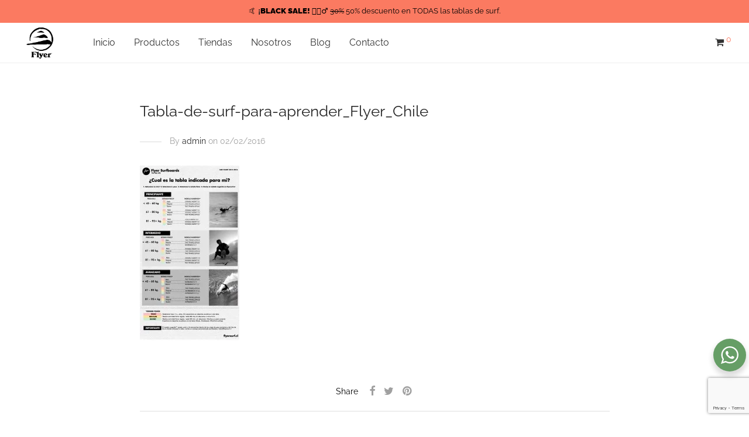

--- FILE ---
content_type: text/html; charset=UTF-8
request_url: https://flyersurf.cl/guia-para-seleccionar-la-tabla-adecuada/tabla-de-surf-para-aprender_flyer_chile-2/
body_size: 16201
content:

<!DOCTYPE html>

<html dir="ltr" lang="es-CL"
 xmlns:fb="http://ogp.me/ns/fb#" xmlns:og="http://ogp.me/ns#" class=" footer-sticky-1">
	
    <head>
      <meta http-equiv="Content-Security-Policy" content="upgrade-insecure-requests">
        <meta charset="UTF-8">
        <meta name="viewport" content="width=device-width, initial-scale=1.0, maximum-scale=1.0, user-scalable=no">
        
        <link rel="profile" href="https://gmpg.org/xfn/11">
		<link rel="pingback" href="https://flyersurf.cl/xmlrpc.php">
        
                	
		<title>Tabla-de-surf-para-aprender_Flyer_Chile | © Flyer Surfboards Chile 2024</title>

		<!-- All in One SEO 4.8.1.1 - aioseo.com -->
	<meta name="robots" content="max-image-preview:large" />
	<meta name="author" content="admin"/>
	<link rel="canonical" href="https://flyersurf.cl/guia-para-seleccionar-la-tabla-adecuada/tabla-de-surf-para-aprender_flyer_chile-2/" />
	<meta name="generator" content="All in One SEO (AIOSEO) 4.8.1.1" />
		<script type="application/ld+json" class="aioseo-schema">
			{"@context":"https:\/\/schema.org","@graph":[{"@type":"BreadcrumbList","@id":"https:\/\/flyersurf.cl\/guia-para-seleccionar-la-tabla-adecuada\/tabla-de-surf-para-aprender_flyer_chile-2\/#breadcrumblist","itemListElement":[{"@type":"ListItem","@id":"https:\/\/flyersurf.cl\/#listItem","position":1,"name":"Inicio","item":"https:\/\/flyersurf.cl\/","nextItem":{"@type":"ListItem","@id":"https:\/\/flyersurf.cl\/guia-para-seleccionar-la-tabla-adecuada\/tabla-de-surf-para-aprender_flyer_chile-2\/#listItem","name":"Tabla-de-surf-para-aprender_Flyer_Chile"}},{"@type":"ListItem","@id":"https:\/\/flyersurf.cl\/guia-para-seleccionar-la-tabla-adecuada\/tabla-de-surf-para-aprender_flyer_chile-2\/#listItem","position":2,"name":"Tabla-de-surf-para-aprender_Flyer_Chile","previousItem":{"@type":"ListItem","@id":"https:\/\/flyersurf.cl\/#listItem","name":"Inicio"}}]},{"@type":"ItemPage","@id":"https:\/\/flyersurf.cl\/guia-para-seleccionar-la-tabla-adecuada\/tabla-de-surf-para-aprender_flyer_chile-2\/#itempage","url":"https:\/\/flyersurf.cl\/guia-para-seleccionar-la-tabla-adecuada\/tabla-de-surf-para-aprender_flyer_chile-2\/","name":"Tabla-de-surf-para-aprender_Flyer_Chile | \u00a9 Flyer Surfboards Chile 2024","inLanguage":"es-CL","isPartOf":{"@id":"https:\/\/flyersurf.cl\/#website"},"breadcrumb":{"@id":"https:\/\/flyersurf.cl\/guia-para-seleccionar-la-tabla-adecuada\/tabla-de-surf-para-aprender_flyer_chile-2\/#breadcrumblist"},"author":{"@id":"https:\/\/flyersurf.cl\/author\/admin\/#author"},"creator":{"@id":"https:\/\/flyersurf.cl\/author\/admin\/#author"},"datePublished":"2016-02-02T14:24:24+00:00","dateModified":"2016-02-02T14:24:24+00:00"},{"@type":"Organization","@id":"https:\/\/flyersurf.cl\/#organization","name":"\u00a9 FlyerSurf 2023","description":"Tablas de Surf en Chile. Evolutivas, Funboards, H\u00edbridas, Shortboards.","url":"https:\/\/flyersurf.cl\/","telephone":"+56994354340","logo":{"@type":"ImageObject","url":"https:\/\/flyersurf.cl\/wp-content\/uploads\/2017\/11\/flayer-email.png","@id":"https:\/\/flyersurf.cl\/guia-para-seleccionar-la-tabla-adecuada\/tabla-de-surf-para-aprender_flyer_chile-2\/#organizationLogo","width":655,"height":228},"image":{"@id":"https:\/\/flyersurf.cl\/guia-para-seleccionar-la-tabla-adecuada\/tabla-de-surf-para-aprender_flyer_chile-2\/#organizationLogo"},"sameAs":["https:\/\/www.facebook.com\/flyerCL","https:\/\/www.instagram.com\/flyersurfboards_cl\/"]},{"@type":"Person","@id":"https:\/\/flyersurf.cl\/author\/admin\/#author","url":"https:\/\/flyersurf.cl\/author\/admin\/","name":"admin"},{"@type":"WebSite","@id":"https:\/\/flyersurf.cl\/#website","url":"https:\/\/flyersurf.cl\/","name":"\u00a9 Flyer Surfboards Chile 2023","description":"Tablas de Surf en Chile. Evolutivas, Funboards, H\u00edbridas, Shortboards.","inLanguage":"es-CL","publisher":{"@id":"https:\/\/flyersurf.cl\/#organization"}}]}
		</script>
		<!-- All in One SEO -->

<link rel='dns-prefetch' href='//www.googletagmanager.com' />

<link rel="alternate" type="application/rss+xml" title="© Flyer Surfboards Chile 2024 &raquo; Feed" href="https://flyersurf.cl/feed/" />
<link rel="alternate" type="application/rss+xml" title="© Flyer Surfboards Chile 2024 &raquo; Feed de comentarios" href="https://flyersurf.cl/comments/feed/" />
<link rel='stylesheet' id='wp-block-library-css' href='https://flyersurf.cl/wp-includes/css/dist/block-library/style.min.css?ver=f07faa6c925ff5db768062484fa0a39d' type='text/css' media='all' />
<link rel='stylesheet' id='nta-css-popup-css' href='https://flyersurf.cl/wp-content/plugins/wp-whatsapp/assets/dist/css/style.css?ver=f07faa6c925ff5db768062484fa0a39d' type='text/css' media='all' />
<style id='classic-theme-styles-inline-css' type='text/css'>
/*! This file is auto-generated */
.wp-block-button__link{color:#fff;background-color:#32373c;border-radius:9999px;box-shadow:none;text-decoration:none;padding:calc(.667em + 2px) calc(1.333em + 2px);font-size:1.125em}.wp-block-file__button{background:#32373c;color:#fff;text-decoration:none}
</style>
<style id='global-styles-inline-css' type='text/css'>
body{--wp--preset--color--black: #000000;--wp--preset--color--cyan-bluish-gray: #abb8c3;--wp--preset--color--white: #ffffff;--wp--preset--color--pale-pink: #f78da7;--wp--preset--color--vivid-red: #cf2e2e;--wp--preset--color--luminous-vivid-orange: #ff6900;--wp--preset--color--luminous-vivid-amber: #fcb900;--wp--preset--color--light-green-cyan: #7bdcb5;--wp--preset--color--vivid-green-cyan: #00d084;--wp--preset--color--pale-cyan-blue: #8ed1fc;--wp--preset--color--vivid-cyan-blue: #0693e3;--wp--preset--color--vivid-purple: #9b51e0;--wp--preset--gradient--vivid-cyan-blue-to-vivid-purple: linear-gradient(135deg,rgba(6,147,227,1) 0%,rgb(155,81,224) 100%);--wp--preset--gradient--light-green-cyan-to-vivid-green-cyan: linear-gradient(135deg,rgb(122,220,180) 0%,rgb(0,208,130) 100%);--wp--preset--gradient--luminous-vivid-amber-to-luminous-vivid-orange: linear-gradient(135deg,rgba(252,185,0,1) 0%,rgba(255,105,0,1) 100%);--wp--preset--gradient--luminous-vivid-orange-to-vivid-red: linear-gradient(135deg,rgba(255,105,0,1) 0%,rgb(207,46,46) 100%);--wp--preset--gradient--very-light-gray-to-cyan-bluish-gray: linear-gradient(135deg,rgb(238,238,238) 0%,rgb(169,184,195) 100%);--wp--preset--gradient--cool-to-warm-spectrum: linear-gradient(135deg,rgb(74,234,220) 0%,rgb(151,120,209) 20%,rgb(207,42,186) 40%,rgb(238,44,130) 60%,rgb(251,105,98) 80%,rgb(254,248,76) 100%);--wp--preset--gradient--blush-light-purple: linear-gradient(135deg,rgb(255,206,236) 0%,rgb(152,150,240) 100%);--wp--preset--gradient--blush-bordeaux: linear-gradient(135deg,rgb(254,205,165) 0%,rgb(254,45,45) 50%,rgb(107,0,62) 100%);--wp--preset--gradient--luminous-dusk: linear-gradient(135deg,rgb(255,203,112) 0%,rgb(199,81,192) 50%,rgb(65,88,208) 100%);--wp--preset--gradient--pale-ocean: linear-gradient(135deg,rgb(255,245,203) 0%,rgb(182,227,212) 50%,rgb(51,167,181) 100%);--wp--preset--gradient--electric-grass: linear-gradient(135deg,rgb(202,248,128) 0%,rgb(113,206,126) 100%);--wp--preset--gradient--midnight: linear-gradient(135deg,rgb(2,3,129) 0%,rgb(40,116,252) 100%);--wp--preset--font-size--small: 13px;--wp--preset--font-size--medium: 20px;--wp--preset--font-size--large: 36px;--wp--preset--font-size--x-large: 42px;--wp--preset--font-family--inter: "Inter", sans-serif;--wp--preset--font-family--cardo: Cardo;--wp--preset--spacing--20: 0.44rem;--wp--preset--spacing--30: 0.67rem;--wp--preset--spacing--40: 1rem;--wp--preset--spacing--50: 1.5rem;--wp--preset--spacing--60: 2.25rem;--wp--preset--spacing--70: 3.38rem;--wp--preset--spacing--80: 5.06rem;--wp--preset--shadow--natural: 6px 6px 9px rgba(0, 0, 0, 0.2);--wp--preset--shadow--deep: 12px 12px 50px rgba(0, 0, 0, 0.4);--wp--preset--shadow--sharp: 6px 6px 0px rgba(0, 0, 0, 0.2);--wp--preset--shadow--outlined: 6px 6px 0px -3px rgba(255, 255, 255, 1), 6px 6px rgba(0, 0, 0, 1);--wp--preset--shadow--crisp: 6px 6px 0px rgba(0, 0, 0, 1);}:where(.is-layout-flex){gap: 0.5em;}:where(.is-layout-grid){gap: 0.5em;}body .is-layout-flex{display: flex;}body .is-layout-flex{flex-wrap: wrap;align-items: center;}body .is-layout-flex > *{margin: 0;}body .is-layout-grid{display: grid;}body .is-layout-grid > *{margin: 0;}:where(.wp-block-columns.is-layout-flex){gap: 2em;}:where(.wp-block-columns.is-layout-grid){gap: 2em;}:where(.wp-block-post-template.is-layout-flex){gap: 1.25em;}:where(.wp-block-post-template.is-layout-grid){gap: 1.25em;}.has-black-color{color: var(--wp--preset--color--black) !important;}.has-cyan-bluish-gray-color{color: var(--wp--preset--color--cyan-bluish-gray) !important;}.has-white-color{color: var(--wp--preset--color--white) !important;}.has-pale-pink-color{color: var(--wp--preset--color--pale-pink) !important;}.has-vivid-red-color{color: var(--wp--preset--color--vivid-red) !important;}.has-luminous-vivid-orange-color{color: var(--wp--preset--color--luminous-vivid-orange) !important;}.has-luminous-vivid-amber-color{color: var(--wp--preset--color--luminous-vivid-amber) !important;}.has-light-green-cyan-color{color: var(--wp--preset--color--light-green-cyan) !important;}.has-vivid-green-cyan-color{color: var(--wp--preset--color--vivid-green-cyan) !important;}.has-pale-cyan-blue-color{color: var(--wp--preset--color--pale-cyan-blue) !important;}.has-vivid-cyan-blue-color{color: var(--wp--preset--color--vivid-cyan-blue) !important;}.has-vivid-purple-color{color: var(--wp--preset--color--vivid-purple) !important;}.has-black-background-color{background-color: var(--wp--preset--color--black) !important;}.has-cyan-bluish-gray-background-color{background-color: var(--wp--preset--color--cyan-bluish-gray) !important;}.has-white-background-color{background-color: var(--wp--preset--color--white) !important;}.has-pale-pink-background-color{background-color: var(--wp--preset--color--pale-pink) !important;}.has-vivid-red-background-color{background-color: var(--wp--preset--color--vivid-red) !important;}.has-luminous-vivid-orange-background-color{background-color: var(--wp--preset--color--luminous-vivid-orange) !important;}.has-luminous-vivid-amber-background-color{background-color: var(--wp--preset--color--luminous-vivid-amber) !important;}.has-light-green-cyan-background-color{background-color: var(--wp--preset--color--light-green-cyan) !important;}.has-vivid-green-cyan-background-color{background-color: var(--wp--preset--color--vivid-green-cyan) !important;}.has-pale-cyan-blue-background-color{background-color: var(--wp--preset--color--pale-cyan-blue) !important;}.has-vivid-cyan-blue-background-color{background-color: var(--wp--preset--color--vivid-cyan-blue) !important;}.has-vivid-purple-background-color{background-color: var(--wp--preset--color--vivid-purple) !important;}.has-black-border-color{border-color: var(--wp--preset--color--black) !important;}.has-cyan-bluish-gray-border-color{border-color: var(--wp--preset--color--cyan-bluish-gray) !important;}.has-white-border-color{border-color: var(--wp--preset--color--white) !important;}.has-pale-pink-border-color{border-color: var(--wp--preset--color--pale-pink) !important;}.has-vivid-red-border-color{border-color: var(--wp--preset--color--vivid-red) !important;}.has-luminous-vivid-orange-border-color{border-color: var(--wp--preset--color--luminous-vivid-orange) !important;}.has-luminous-vivid-amber-border-color{border-color: var(--wp--preset--color--luminous-vivid-amber) !important;}.has-light-green-cyan-border-color{border-color: var(--wp--preset--color--light-green-cyan) !important;}.has-vivid-green-cyan-border-color{border-color: var(--wp--preset--color--vivid-green-cyan) !important;}.has-pale-cyan-blue-border-color{border-color: var(--wp--preset--color--pale-cyan-blue) !important;}.has-vivid-cyan-blue-border-color{border-color: var(--wp--preset--color--vivid-cyan-blue) !important;}.has-vivid-purple-border-color{border-color: var(--wp--preset--color--vivid-purple) !important;}.has-vivid-cyan-blue-to-vivid-purple-gradient-background{background: var(--wp--preset--gradient--vivid-cyan-blue-to-vivid-purple) !important;}.has-light-green-cyan-to-vivid-green-cyan-gradient-background{background: var(--wp--preset--gradient--light-green-cyan-to-vivid-green-cyan) !important;}.has-luminous-vivid-amber-to-luminous-vivid-orange-gradient-background{background: var(--wp--preset--gradient--luminous-vivid-amber-to-luminous-vivid-orange) !important;}.has-luminous-vivid-orange-to-vivid-red-gradient-background{background: var(--wp--preset--gradient--luminous-vivid-orange-to-vivid-red) !important;}.has-very-light-gray-to-cyan-bluish-gray-gradient-background{background: var(--wp--preset--gradient--very-light-gray-to-cyan-bluish-gray) !important;}.has-cool-to-warm-spectrum-gradient-background{background: var(--wp--preset--gradient--cool-to-warm-spectrum) !important;}.has-blush-light-purple-gradient-background{background: var(--wp--preset--gradient--blush-light-purple) !important;}.has-blush-bordeaux-gradient-background{background: var(--wp--preset--gradient--blush-bordeaux) !important;}.has-luminous-dusk-gradient-background{background: var(--wp--preset--gradient--luminous-dusk) !important;}.has-pale-ocean-gradient-background{background: var(--wp--preset--gradient--pale-ocean) !important;}.has-electric-grass-gradient-background{background: var(--wp--preset--gradient--electric-grass) !important;}.has-midnight-gradient-background{background: var(--wp--preset--gradient--midnight) !important;}.has-small-font-size{font-size: var(--wp--preset--font-size--small) !important;}.has-medium-font-size{font-size: var(--wp--preset--font-size--medium) !important;}.has-large-font-size{font-size: var(--wp--preset--font-size--large) !important;}.has-x-large-font-size{font-size: var(--wp--preset--font-size--x-large) !important;}
.wp-block-navigation a:where(:not(.wp-element-button)){color: inherit;}
:where(.wp-block-post-template.is-layout-flex){gap: 1.25em;}:where(.wp-block-post-template.is-layout-grid){gap: 1.25em;}
:where(.wp-block-columns.is-layout-flex){gap: 2em;}:where(.wp-block-columns.is-layout-grid){gap: 2em;}
.wp-block-pullquote{font-size: 1.5em;line-height: 1.6;}
</style>
<link rel='stylesheet' id='wc-chilean-bundle-css' href='https://flyersurf.cl/wp-content/plugins/rut-chileno-con-validacion/public/css/wc-chilean-bundle-public.css?ver=1.1.0' type='text/css' media='all' />
<style id='woocommerce-inline-inline-css' type='text/css'>
.woocommerce form .form-row .required { visibility: visible; }
</style>
<link rel='stylesheet' id='nm-portfolio-css' href='https://flyersurf.cl/wp-content/plugins/nm-portfolio/assets/css/nm-portfolio.css?ver=1.0.6' type='text/css' media='all' />
<link rel='stylesheet' id='normalize-css' href='https://flyersurf.cl/wp-content/themes/savoy/css/third-party/normalize.css?ver=3.0.2' type='text/css' media='all' />
<link rel='stylesheet' id='slick-slider-css' href='https://flyersurf.cl/wp-content/themes/savoy/css/third-party/slick.css?ver=1.5.5' type='text/css' media='all' />
<link rel='stylesheet' id='slick-slider-theme-css' href='https://flyersurf.cl/wp-content/themes/savoy/css/third-party/slick-theme.css?ver=1.5.5' type='text/css' media='all' />
<link rel='stylesheet' id='magnific-popup-css' href='https://flyersurf.cl/wp-content/themes/savoy/css/third-party/magnific-popup.css?ver=0.9.7' type='text/css' media='all' />
<link rel='stylesheet' id='nm-grid-css' href='https://flyersurf.cl/wp-content/themes/savoy/css/grid.css?ver=1.8.2' type='text/css' media='all' />
<link rel='stylesheet' id='selectod-css' href='https://flyersurf.cl/wp-content/themes/savoy/css/third-party/selectod.css?ver=3.8.1' type='text/css' media='all' />
<link rel='stylesheet' id='nm-shop-css' href='https://flyersurf.cl/wp-content/themes/savoy/css/shop.css?ver=1.8.2' type='text/css' media='all' />
<link rel='stylesheet' id='nm-icons-css' href='https://flyersurf.cl/wp-content/themes/savoy/css/font-icons/theme-icons/theme-icons.css?ver=1.8.2' type='text/css' media='all' />
<link rel='stylesheet' id='nm-core-css' href='https://flyersurf.cl/wp-content/themes/savoy/style.css?ver=1.8.2' type='text/css' media='all' />
<link rel='stylesheet' id='nm-elements-css' href='https://flyersurf.cl/wp-content/themes/savoy/css/elements.css?ver=1.8.2' type='text/css' media='all' />
<link rel='stylesheet' id='redux-google-fonts-nm_theme_options-css' href='//flyersurf.cl/wp-content/uploads/omgf/redux-google-fonts-nm_theme_options/redux-google-fonts-nm_theme_options.css?ver=1694940719' type='text/css' media='all' />
<script type="text/javascript" src="https://flyersurf.cl/wp-includes/js/jquery/jquery.min.js?ver=3.7.1" id="jquery-core-js"></script>
<script type="text/javascript" src="https://flyersurf.cl/wp-includes/js/jquery/jquery-migrate.min.js?ver=3.4.1" id="jquery-migrate-js"></script>
<script type="text/javascript" src="https://flyersurf.cl/wp-content/plugins/rut-chileno-con-validacion/public/js/wc-chilean-bundle-public.js?ver=1.1.0" id="wc-chilean-bundle-js"></script>
<script type="text/javascript" id="front-swastarkencl-script-js-extra">
/* <![CDATA[ */
var swastarkencl = {"url":"https:\/\/flyersurf.cl\/wp-admin\/admin-ajax.php","change_agency_action":"swastarkencl_change_agency","commune_agencies_from_api_action":"get_commune_agencies_from_api","hide_starken_section_in_cart":"yes","hide_deliver_to_agencies_options":"no","is_cart":"","nonce":"4c3675fa0f","enable_region_commune_in_checkout_fields":"no"};
/* ]]> */
</script>
<script type="text/javascript" src="https://flyersurf.cl/wp-content/plugins/swastarkencl/assets/js/front-swastarkencl.js?ver=f07faa6c925ff5db768062484fa0a39d" id="front-swastarkencl-script-js"></script>
<script type="text/javascript" src="https://flyersurf.cl/wp-content/plugins/woocommerce/assets/js/jquery-blockui/jquery.blockUI.min.js?ver=2.7.0-wc.9.1.4" id="jquery-blockui-js" defer="defer" data-wp-strategy="defer"></script>
<script type="text/javascript" id="wc-add-to-cart-js-extra">
/* <![CDATA[ */
var wc_add_to_cart_params = {"ajax_url":"\/wp-admin\/admin-ajax.php","wc_ajax_url":"\/?wc-ajax=%%endpoint%%","i18n_view_cart":"Ver carrito","cart_url":"https:\/\/flyersurf.cl\/carrito\/","is_cart":"","cart_redirect_after_add":"yes"};
/* ]]> */
</script>
<script type="text/javascript" src="https://flyersurf.cl/wp-content/plugins/woocommerce/assets/js/frontend/add-to-cart.min.js?ver=9.1.4" id="wc-add-to-cart-js" defer="defer" data-wp-strategy="defer"></script>
<script type="text/javascript" src="https://flyersurf.cl/wp-content/plugins/woocommerce/assets/js/js-cookie/js.cookie.min.js?ver=2.1.4-wc.9.1.4" id="js-cookie-js" defer="defer" data-wp-strategy="defer"></script>
<script type="text/javascript" id="woocommerce-js-extra">
/* <![CDATA[ */
var woocommerce_params = {"ajax_url":"\/wp-admin\/admin-ajax.php","wc_ajax_url":"\/?wc-ajax=%%endpoint%%"};
/* ]]> */
</script>
<script type="text/javascript" src="https://flyersurf.cl/wp-content/plugins/woocommerce/assets/js/frontend/woocommerce.min.js?ver=9.1.4" id="woocommerce-js" defer="defer" data-wp-strategy="defer"></script>

<!-- Fragmento de código de la etiqueta de Google (gtag.js) agregada por Site Kit -->

<!-- Fragmento de código de Google Analytics agregado por Site Kit -->
<script type="text/javascript" src="https://www.googletagmanager.com/gtag/js?id=GT-NNM4K2F" id="google_gtagjs-js" async></script>
<script type="text/javascript" id="google_gtagjs-js-after">
/* <![CDATA[ */
window.dataLayer = window.dataLayer || [];function gtag(){dataLayer.push(arguments);}
gtag("set","linker",{"domains":["flyersurf.cl"]});
gtag("js", new Date());
gtag("set", "developer_id.dZTNiMT", true);
gtag("config", "GT-NNM4K2F");
/* ]]> */
</script>

<!-- Finalizar fragmento de código de la etiqueta de Google (gtags.js) agregada por Site Kit -->
<link rel="https://api.w.org/" href="https://flyersurf.cl/wp-json/" /><link rel="alternate" type="application/json" href="https://flyersurf.cl/wp-json/wp/v2/media/902" /><link rel="EditURI" type="application/rsd+xml" title="RSD" href="https://flyersurf.cl/xmlrpc.php?rsd" />
<link rel="alternate" type="application/json+oembed" href="https://flyersurf.cl/wp-json/oembed/1.0/embed?url=https%3A%2F%2Fflyersurf.cl%2Fguia-para-seleccionar-la-tabla-adecuada%2Ftabla-de-surf-para-aprender_flyer_chile-2%2F" />
<link rel="alternate" type="text/xml+oembed" href="https://flyersurf.cl/wp-json/oembed/1.0/embed?url=https%3A%2F%2Fflyersurf.cl%2Fguia-para-seleccionar-la-tabla-adecuada%2Ftabla-de-surf-para-aprender_flyer_chile-2%2F&#038;format=xml" />
  <meta property="fb:app_id" content="" />
  <meta property="fb:admins" content="" />
  <meta name="generator" content="Site Kit by Google 1.149.1" /><!-- Facebook Pixel Code -->
<script>
!function(f,b,e,v,n,t,s){if(f.fbq)return;n=f.fbq=function(){n.callMethod?
n.callMethod.apply(n,arguments):n.queue.push(arguments)};if(!f._fbq)f._fbq=n;
n.push=n;n.loaded=!0;n.version='2.0';n.queue=[];t=b.createElement(e);t.async=!0;
t.src=v;s=b.getElementsByTagName(e)[0];s.parentNode.insertBefore(t,s)}(window,
document,'script','//connect.facebook.net/en_US/fbevents.js');

fbq('init', '939417402820212');
fbq('track', "PageView");</script>
<noscript><img height="1" width="1" style="display:none"
src="https://www.facebook.com/tr?id=939417402820212&ev=PageView&noscript=1"
/></noscript>
<!-- End Facebook Pixel Code -->	<noscript><style>.woocommerce-product-gallery{ opacity: 1 !important; }</style></noscript>
	
<!-- Metaetiquetas de Google AdSense agregadas por Site Kit -->
<meta name="google-adsense-platform-account" content="ca-host-pub-2644536267352236">
<meta name="google-adsense-platform-domain" content="sitekit.withgoogle.com">
<!-- Acabar con las metaetiquetas de Google AdSense agregadas por Site Kit -->
			<script  type="text/javascript">
				!function(f,b,e,v,n,t,s){if(f.fbq)return;n=f.fbq=function(){n.callMethod?
					n.callMethod.apply(n,arguments):n.queue.push(arguments)};if(!f._fbq)f._fbq=n;
					n.push=n;n.loaded=!0;n.version='2.0';n.queue=[];t=b.createElement(e);t.async=!0;
					t.src=v;s=b.getElementsByTagName(e)[0];s.parentNode.insertBefore(t,s)}(window,
					document,'script','https://connect.facebook.net/en_US/fbevents.js');
			</script>
			<!-- WooCommerce Facebook Integration Begin -->
			<script  type="text/javascript">

				fbq('init', '2203838556456848', {}, {
    "agent": "woocommerce-9.1.4-3.4.4"
});

				fbq( 'track', 'PageView', {
    "source": "woocommerce",
    "version": "9.1.4",
    "pluginVersion": "3.4.4"
} );

				document.addEventListener( 'DOMContentLoaded', function() {
					// Insert placeholder for events injected when a product is added to the cart through AJAX.
					document.body.insertAdjacentHTML( 'beforeend', '<div class=\"wc-facebook-pixel-event-placeholder\"></div>' );
				}, false );

			</script>
			<!-- WooCommerce Facebook Integration End -->
			<style id='wp-fonts-local' type='text/css'>
@font-face{font-family:Inter;font-style:normal;font-weight:300 900;font-display:fallback;src:url('https://flyersurf.cl/wp-content/plugins/woocommerce/assets/fonts/Inter-VariableFont_slnt,wght.woff2') format('woff2');font-stretch:normal;}
@font-face{font-family:Cardo;font-style:normal;font-weight:400;font-display:fallback;src:url('https://flyersurf.cl/wp-content/plugins/woocommerce/assets/fonts/cardo_normal_400.woff2') format('woff2');}
</style>
<link rel="icon" href="https://flyersurf.cl/wp-content/uploads/2017/11/favicon.png" sizes="32x32" />
<link rel="icon" href="https://flyersurf.cl/wp-content/uploads/2017/11/favicon.png" sizes="192x192" />
<link rel="apple-touch-icon" href="https://flyersurf.cl/wp-content/uploads/2017/11/favicon.png" />
<meta name="msapplication-TileImage" content="https://flyersurf.cl/wp-content/uploads/2017/11/favicon.png" />
<style type="text/css" class="nm-custom-styles">body{font-family:Raleway,sans-serif;}.widget ul li a,body{color:#000000;}h1, h2, h3, h4, h5, h6{color:#000000;}a,a.dark:hover,a.gray:hover,a.invert-color:hover,.nm-highlight-text,.nm-highlight-text h1,.nm-highlight-text h2,.nm-highlight-text h3,.nm-highlight-text h4,.nm-highlight-text h5,.nm-highlight-text h6,.nm-highlight-text p,.nm-menu-cart a .count,.nm-menu li.nm-menu-offscreen .nm-menu-cart-count,#nm-mobile-menu .nm-mobile-menu-cart a .count,.page-numbers li span.current,.nm-blog .sticky .nm-post-thumbnail:before,.nm-blog .category-sticky .nm-post-thumbnail:before,.nm-blog-categories ul li.current-cat a,.commentlist .comment .comment-text .meta time,.widget ul li.active,.widget ul li a:hover,.widget ul li a:focus,.widget ul li a.active,#wp-calendar tbody td a,.nm-banner-text .nm-banner-link:hover,.nm-banner.text-color-light .nm-banner-text .nm-banner-link:hover,.nm-portfolio-categories li.current a,.add_to_cart_inline ins,.woocommerce-breadcrumb a:hover,.products .price ins,.products .price ins .amount,.no-touch .nm-shop-loop-actions > a:hover,.nm-shop-menu ul li a:hover,.nm-shop-menu ul li.current-cat a,.nm-shop-menu ul li.active a,.nm-shop-heading span,.nm-single-product-menu a:hover,.woocommerce-product-gallery__trigger:hover,.woocommerce-product-gallery .flex-direction-nav a:hover,.product-summary .price .amount,.product-summary .price ins,.product .summary .price .amount,.nm-product-wishlist-button-wrap a.added:active,.nm-product-wishlist-button-wrap a.added:focus,.nm-product-wishlist-button-wrap a.added:hover,.nm-product-wishlist-button-wrap a.added,.woocommerce-tabs .tabs li a span,#review_form .comment-form-rating .stars:hover a,#review_form .comment-form-rating .stars.has-active a,.product_meta a:hover,.star-rating span:before,.nm-order-view .commentlist li .comment-text .meta,.nm_widget_price_filter ul li.current,.widget_product_categories ul li.current-cat > a,.widget_layered_nav ul li.chosen a,.widget_layered_nav_filters ul li.chosen a,.product_list_widget li ins .amount,.woocommerce.widget_rating_filter .wc-layered-nav-rating.chosen > a,.nm-wishlist-button.added:active,.nm-wishlist-button.added:focus,.nm-wishlist-button.added:hover,.nm-wishlist-button.added,#nm-wishlist-empty .note i,.slick-prev:not(.slick-disabled):hover, .slick-next:not(.slick-disabled):hover,.pswp__button:hover{color:#fb7a61;}.nm-blog-categories ul li.current-cat a,.nm-portfolio-categories li.current a,.woocommerce-product-gallery.pagination-enabled .flex-control-thumbs li img.flex-active,.widget_layered_nav ul li.chosen a,.widget_layered_nav_filters ul li.chosen a,.slick-dots li.slick-active button{border-color:#fb7a61;}.blockUI.blockOverlay:after,.nm-loader:after,.nm-image-overlay:before,.nm-image-overlay:after,.gallery-icon:before,.gallery-icon:after,.widget_tag_cloud a:hover,.widget_product_tag_cloud a:hover,.nm-page-not-found-icon:before,.nm-page-not-found-icon:after,.demo_store,.nm-order-info mark,.nm-order-info .order-number,.nm-order-info .order-date,.nm-order-info .order-status{background:#fb7a61;}@media all and (max-width:400px){.slick-dots li.slick-active button,.woocommerce-product-gallery.pagination-enabled .flex-control-thumbs li img.flex-active{background:#fb7a61;}}.button,input[type=submit],.widget_tag_cloud a, .widget_product_tag_cloud a,.add_to_cart_inline .add_to_cart_button,#nm-shop-sidebar-popup-button{color:#ffffff;background-color:#fb7a61;}.button:hover,input[type=submit]:hover{color:#ffffff;}.product-summary .quantity .nm-qty-minus,.product-summary .quantity .nm-qty-plus{color:#fb7a61;}.nm-row{max-width:none;}.woocommerce-cart .nm-page-wrap-inner > .nm-row,.woocommerce-checkout .nm-page-wrap-inner > .nm-row{max-width:1280px;}@media (min-width: 1400px){.nm-row{padding-right:2.5%;padding-left:2.5%;}}.nm-page-wrap{background-color:#ffffff;}.nm-top-bar{background:#fb7a61;}.nm-top-bar .nm-top-bar-text,.nm-top-bar .nm-top-bar-text a,.nm-top-bar .nm-menu > li > a,.nm-top-bar-social li i{color:#000000;}.nm-header-placeholder{height:67px;}.nm-header{line-height:55px;padding-top:6px;padding-bottom:6px;background:#ffffff;}.home .nm-header{background:#ffffff;}.header-search-open .nm-header,.mobile-menu-open .nm-header{background:#000000 !important;}.header-on-scroll .nm-header,.home.header-transparency.header-on-scroll .nm-header{background:#ffffff;}.header-on-scroll .nm-header:not(.static-on-scroll){padding-top:6px;padding-bottom:6px;}.nm-header.stacked .nm-header-logo,.nm-header.stacked-centered .nm-header-logo{padding-bottom:0px;}.nm-header-logo img{height:55px;}@media all and (max-width:880px){.nm-header-placeholder{height:67px;}.nm-header{line-height:55px;padding-top:6px;padding-bottom:6px;}.nm-header.stacked .nm-header-logo,.nm-header.stacked-centered .nm-header-logo{padding-bottom:0px;}.nm-header-logo img{height:55px;}}@media all and (max-width:400px){.nm-header-placeholder{height:62px;}.nm-header{line-height:50px;}.nm-header-logo img{height:40px;}}.nm-menu li a{color:#333333;}.nm-menu li a:hover{color:#9e9e9e;}.nm-menu ul.sub-menu{background:#ffffff;}.nm-menu ul.sub-menu li a{color:#050505;}.nm-menu ul.sub-menu li a:hover,.nm-menu ul.sub-menu li a .label,.nm-menu .megamenu > ul > li > a{color:#9e9e9e;}.nm-menu-icon span{background:#333333;}#nm-mobile-menu{ background:#ffffff;}#nm-mobile-menu li{border-bottom-color:#eeeeee;}#nm-mobile-menu a,#nm-mobile-menu ul li .nm-menu-toggle,#nm-mobile-menu .nm-mobile-menu-top .nm-mobile-menu-item-search input,#nm-mobile-menu .nm-mobile-menu-top .nm-mobile-menu-item-search span{color:#555555;}.no-touch #nm-mobile-menu a:hover,#nm-mobile-menu ul li.active > a,#nm-mobile-menu ul > li.active > .nm-menu-toggle:before,#nm-mobile-menu a .label{color:#282828;}#nm-mobile-menu ul ul{border-top-color:#eeeeee;}#nm-shop-search.nm-header-search{top:6px;}.nm-footer-widgets{background-color:#ffffff;}.nm-footer-widgets,.nm-footer-widgets .widget ul li a,.nm-footer-widgets a{color:#777777;}.widget .nm-widget-title{color:#282828;}.nm-footer-widgets .widget ul li a:hover,.nm-footer-widgets a:hover{color:#fb7a61;}.nm-footer-widgets .widget_tag_cloud a:hover,.nm-footer-widgets .widget_product_tag_cloud a:hover{background:#fb7a61;}.nm-footer-bar{color:#000000;}.nm-footer-bar-inner{background-color:#ededed;}.nm-footer-bar a{color:#000000;}.nm-footer-bar a:hover,.nm-footer-bar-social li i{color:#eeeeee;}.nm-footer-bar .menu > li{border-bottom-color:#3a3a3a;}#nm-shop-taxonomy-header.has-image{height:370px;}.nm-shop-taxonomy-text-col{max-width:none;}.nm-shop-taxonomy-text h1{color:#000000;}.nm-shop-taxonomy-text .term-description{color:#777777;}@media all and (max-width:991px){#nm-shop-taxonomy-header.has-image{height:370px;}}@media all and (max-width:768px){#nm-shop-taxonomy-header.has-image{height:210px;}}.nm-shop-widget-scroll{height:145px;}.onsale{color:#ffffff;background:#fb7a61;}#nm-shop-products-overlay{background:#ffffff;}.nm-single-product-bg{background:#ffffff;}@media (max-width:1199px){.woocommerce-product-gallery{max-width:500px;}}.nm-featured-video-icon{color:#282828;background:#ffffff;}</style>
<style type="text/css" class="nm-translation-styles">.products li.outofstock .nm-shop-loop-thumbnail > a:after{content:"Agotado";}.nm-validation-inline-notices .form-row.woocommerce-invalid-required-field:after{content:"Required field.";}</style>
<noscript><style> .wpb_animate_when_almost_visible { opacity: 1; }</style></noscript>
<!-- START - Open Graph and Twitter Card Tags 3.3.5 -->
 <!-- Facebook Open Graph -->
  <meta property="og:locale" content="es_ES"/>
  <meta property="og:site_name" content="© Flyer Surfboards Chile 2024"/>
  <meta property="og:title" content="Tabla-de-surf-para-aprender_Flyer_Chile"/>
  <meta property="og:url" content="https://flyersurf.cl/guia-para-seleccionar-la-tabla-adecuada/tabla-de-surf-para-aprender_flyer_chile-2/"/>
  <meta property="og:type" content="article"/>
  <meta property="og:description" content="Tablas de Surf en Chile. Evolutivas, Funboards, Híbridas, Shortboards."/>
 <!-- Google+ / Schema.org -->
  <meta itemprop="name" content="Tabla-de-surf-para-aprender_Flyer_Chile"/>
  <meta itemprop="headline" content="Tabla-de-surf-para-aprender_Flyer_Chile"/>
  <meta itemprop="description" content="Tablas de Surf en Chile. Evolutivas, Funboards, Híbridas, Shortboards."/>
  <meta itemprop="author" content="admin"/>
  <!--<meta itemprop="publisher" content="© Flyer Surfboards Chile 2024"/>--> <!-- To solve: The attribute publisher.itemtype has an invalid value -->
 <!-- Twitter Cards -->
  <meta name="twitter:title" content="Tabla-de-surf-para-aprender_Flyer_Chile"/>
  <meta name="twitter:url" content="https://flyersurf.cl/guia-para-seleccionar-la-tabla-adecuada/tabla-de-surf-para-aprender_flyer_chile-2/"/>
  <meta name="twitter:description" content="Tablas de Surf en Chile. Evolutivas, Funboards, Híbridas, Shortboards."/>
  <meta name="twitter:card" content="summary_large_image"/>
 <!-- SEO -->
 <!-- Misc. tags -->
 <!-- is_singular -->
<!-- END - Open Graph and Twitter Card Tags 3.3.5 -->
	
    </head>
    
	<body data-rsssl=1 class="attachment attachment-template-default single single-attachment postid-902 attachmentid-902 attachment-jpeg  nm-page-load-transition-0 nm-preload has-top-bar header-fixed header-border-1 widget-panel-light header-mobile-default theme-savoy woocommerce-demo-store woocommerce-no-js wpb-js-composer js-comp-ver-6.7.0 vc_responsive">
        
                
        <!-- page overflow wrapper -->
        <div class="nm-page-overflow">
        
            <!-- page wrapper -->
            <div class="nm-page-wrap">
            
                                <!-- top bar -->
                <div id="nm-top-bar" class="nm-top-bar">
                    <div class="nm-row">
                        <div class="nm-top-bar-left col-xs-12">
                                                        
                            <div class="nm-top-bar-text">
                                <p style="text-align: center">🤙<strong> <span style="color: #202122;font-family: sans-serif">¡</span>BLACK SALE!</strong> 🏄🏻‍♂️ <del>30%</del> 50% descuento en TODAS las tablas de surf.</p>                            </div>
                        </div>
                                                
                        <div class="nm-top-bar-right col-xs-0">
                                                        
                            							
							                        </div>
                    </div>                
                </div>
                <!-- /top bar -->
                                            
                <div class="nm-page-wrap-inner">
                
                    <div id="nm-header-placeholder" class="nm-header-placeholder"></div>
                            
                    	
    <!-- header -->
    <header id="nm-header" class="nm-header default resize-on-scroll alt-logo-tablet alt-logo-mobile clear">
        <div class="nm-header-inner">
            <div class="nm-header-row nm-row">
            	<div class="nm-header-col col-xs-12">
					                    
					
    <div class="nm-header-logo">
        <a href="https://flyersurf.cl/">
            <img src="https://flyersurf.cl/wp-content/uploads/2017/11/logo-black-header-nav-flyer-2018.png" class="nm-logo" alt="© Flyer Surfboards Chile 2024">
                        <img src="https://flyersurf.cl/wp-content/uploads/2017/11/logo-black-header-nav-flyer-2018.png" class="nm-alt-logo" alt="© Flyer Surfboards Chile 2024">
                    </a>
    </div>
                                        
                                   
					<nav class="nm-main-menu">
						<ul id="nm-main-menu-ul" class="nm-menu">
                            <li id="menu-item-1359" class="menu-item menu-item-type-post_type menu-item-object-page menu-item-home menu-item-1359"><a href="https://flyersurf.cl/">Inicio</a></li>
<li id="menu-item-1364" class="menu-item menu-item-type-post_type menu-item-object-page menu-item-has-children menu-item-1364"><a href="https://flyersurf.cl/productos/">Productos</a>
<ul class="sub-menu">
	<li id="menu-item-4248" class="menu-item menu-item-type-taxonomy menu-item-object-product_cat menu-item-4248"><a href="https://flyersurf.cl/categoria-producto/tablas/">Tablas</a></li>
	<li id="menu-item-4249" class="menu-item menu-item-type-taxonomy menu-item-object-product_cat menu-item-4249"><a href="https://flyersurf.cl/categoria-producto/accesorios/">Accesorios</a></li>
	<li id="menu-item-4250" class="menu-item menu-item-type-taxonomy menu-item-object-product_cat menu-item-4250"><a href="https://flyersurf.cl/categoria-producto/polera/">Poleras</a></li>
	<li id="menu-item-4251" class="menu-item menu-item-type-taxonomy menu-item-object-product_cat menu-item-4251"><a href="https://flyersurf.cl/categoria-producto/fundas/">Fundas</a></li>
	<li id="menu-item-4257" class="menu-item menu-item-type-custom menu-item-object-custom menu-item-4257"><a href="https://flyersurf.cl/productos/">Todos</a></li>
</ul>
</li>
<li id="menu-item-1371" class="menu-item menu-item-type-post_type menu-item-object-page menu-item-1371"><a href="https://flyersurf.cl/tiendas/">Tiendas</a></li>
<li id="menu-item-1361" class="menu-item menu-item-type-post_type menu-item-object-page menu-item-1361"><a href="https://flyersurf.cl/flyer/">Nosotros</a></li>
<li id="menu-item-1367" class="menu-item menu-item-type-post_type menu-item-object-page current_page_parent menu-item-1367"><a href="https://flyersurf.cl/blog/">Blog</a></li>
<li id="menu-item-1374" class="menu-item menu-item-type-post_type menu-item-object-page menu-item-1374"><a href="https://flyersurf.cl/contacto/">Contacto</a></li>
						</ul>
					</nav>
                                        
                    <nav class="nm-right-menu">
                        <ul id="nm-right-menu-ul" class="nm-menu">
                                                        <li class="nm-menu-cart menu-item has-icon">
                                <a href="#" id="nm-menu-cart-btn">
                                    <i class="nm-menu-cart-icon nm-font nm-font-shopping-cart"></i>                                    <span class="nm-menu-cart-count count nm-count-zero">0</span>                                </a>
                            </li>
                                                        <li class="nm-menu-offscreen menu-item">
                                <span class="nm-menu-cart-count count nm-count-zero">0</span>                                
                                <a href="#" id="nm-mobile-menu-button" class="clicked">
                                    <div class="nm-menu-icon">
                                        <span class="line-1"></span><span class="line-2"></span><span class="line-3"></span>
                                    </div>
								</a>
                            </li>
                        </ul>
                    </nav>
                	
                                	</div>
            </div>
        </div>
        
                
    </header>
    <!-- /header -->
                    		
<div class="nm-post nm-post-sidebar-none">


	    	
	
	<div class="nm-post-body">
        <div class="nm-row">
            <div class="nm-post-content-col nm-post-col">
                <header class="nm-post-header">
                    
                    <h1>Tabla-de-surf-para-aprender_Flyer_Chile</h1>

                    <div class="nm-post-meta">
                        <span>By <a href="https://flyersurf.cl/author/admin/" title="Entradas de admin" rel="author">admin</a> on 02/02/2016</span>
                    </div>
                </header>

                <article id="post-902" class="post-902 attachment type-attachment status-inherit hentry">
                    <div class="nm-post-content entry-content clear">
                        <p class="attachment"><a href='https://flyersurf.cl/wp-content/uploads/2015/11/Tabla-de-surf-para-aprender_Flyer_Chile1.jpg'><img fetchpriority="high" decoding="async" width="170" height="300" src="https://flyersurf.cl/wp-content/uploads/2015/11/Tabla-de-surf-para-aprender_Flyer_Chile1-170x300.jpg" class="attachment-medium size-medium" alt="" srcset="https://flyersurf.cl/wp-content/uploads/2015/11/Tabla-de-surf-para-aprender_Flyer_Chile1-170x300.jpg 170w, https://flyersurf.cl/wp-content/uploads/2015/11/Tabla-de-surf-para-aprender_Flyer_Chile1-350x615.jpg 350w, https://flyersurf.cl/wp-content/uploads/2015/11/Tabla-de-surf-para-aprender_Flyer_Chile1-653x1147.jpg 653w, https://flyersurf.cl/wp-content/uploads/2015/11/Tabla-de-surf-para-aprender_Flyer_Chile1-583x1024.jpg 583w, https://flyersurf.cl/wp-content/uploads/2015/11/Tabla-de-surf-para-aprender_Flyer_Chile1.jpg 800w" sizes="(max-width: 170px) 100vw, 170px" /></a></p>
<!-- Like & Share Button: https://firecask.com/services/development/wordpress/ --><div class="fb-like" data-href=https%3A%2F%2Fflyersurf.cl%2Fguia-para-seleccionar-la-tabla-adecuada%2Ftabla-de-surf-para-aprender_flyer_chile-2%2F layout=button_count action=like show-faces=true share=true></div>                                            </div>
                </article>
                
                                
                
                <div class="nm-post-share">
                    <span>Share</span>
                    <a href="//www.facebook.com/sharer.php?u=https://flyersurf.cl/guia-para-seleccionar-la-tabla-adecuada/tabla-de-surf-para-aprender_flyer_chile-2/" target="_blank" title="Share on Facebook"><i class="nm-font nm-font-facebook"></i></a><a href="//twitter.com/share?url=https://flyersurf.cl/guia-para-seleccionar-la-tabla-adecuada/tabla-de-surf-para-aprender_flyer_chile-2/" target="_blank" title="Share on Twitter"><i class="nm-font nm-font-twitter"></i></a><a href="//pinterest.com/pin/create/button/?url=https://flyersurf.cl/guia-para-seleccionar-la-tabla-adecuada/tabla-de-surf-para-aprender_flyer_chile-2/&amp;media=https://flyersurf.cl/wp-content/uploads/2015/11/Tabla-de-surf-para-aprender_Flyer_Chile1.jpg&amp;description=Tabla-de-surf-para-aprender_Flyer_Chile" target="_blank" title="Pin on Pinterest"><i class="nm-font nm-font-pinterest"></i></a>                </div>

                <div class="nm-post-pagination">
                    <div class="nm-post-prev">
                                            </div>
                    <div class="nm-post-next">
                        <a href="https://flyersurf.cl/guia-para-seleccionar-la-tabla-adecuada/" rel="prev"><span>Older &nbsp;&rarr;</span><span class="subtitle">Guía para seleccionar la tabla de surf adecuada.</span></a>                    </div>
                </div>
            </div>

                    </div>
    </div>
		
			   


    
</div>

                

                </div>
            </div>
            <!-- /page wrappers -->
            
            <div id="nm-page-overlay" class="nm-page-overlay"></div>
            <div id="nm-widget-panel-overlay" class="nm-page-overlay"></div>
            
            <!-- footer -->
            <footer id="nm-footer" class="nm-footer">
                	
	<div class="nm-footer-widgets has-border clearfix">
    	<div class="nm-footer-widgets-inner">
            <div class="nm-row  nm-row-boxed">
                <div class="col-xs-12">
                    <ul class="nm-footer-block-grid small-block-grid-1 medium-block-grid-2 large-block-grid-4">
                        <li id="text-11" class="widget widget_text">			<div class="textwidget"><p>hello@flyersurf.cl<br />
Chile +569-94354340<br />
<a href="https://flysurfboards.es/">Internacional +459-42316664</a></p>
<p><a href="https://onepercentfortheplanet.org/"><img loading="lazy" decoding="async" class="alignnone wp-image-3862" src="https://flyersurf.cl/wp-content/uploads/2022/11/1ftp_Primary_Vertical_FullColor-1-249x300.png" alt="" width="60" height="72" /></a></p>
<p>&nbsp;</p>
<p>&nbsp;</p>
</div>
		</li><li id="text-3" class="widget widget_text"><h3 class="nm-widget-title">Comprar</h3>			<div class="textwidget"><p><A HREF="https://flyersurf.cl/preguntas-frecuentes/ ">Preguntas frecuentes</A><br />
<A HREF="https://flyersurf.cl/como-comprar/">Cómo Comprar</A><br />
<A HREF="https://flyersurf.cl/tiendas/">Tiendas</A><br />
<A HREF="https://flyersurf.cl/garantia/">Garantía</A><br />
<A HREF="https://flyersurf.cl/envios/ ">Envíos</A></p>
</div>
		</li><li id="text-4" class="widget widget_text"><h3 class="nm-widget-title">La historia continúa en</h3>			<div class="textwidget"><p><a href="https://www.facebook.com/flyerCL/">Facebook</a><br />
<a href="https://www.instagram.com/flyersurfboards_cl/">Instagram</a><br />
<a href="https://www.youtube.com/channel/UCzVLZes256sctjYk6sQwvxw">Youtube</a><br />
<a href="https://vimeo.com">Vimeo</a></p>
</div>
		</li><li id="text-13" class="widget widget_text">			<div class="textwidget"><p><span style="font-size: 10pt; color: #777777;">Una historia sobre la conexión del hombre con el mar. Suscríbete para recibir los mejores consejos e inspiración. No Spam.</span></p>
<p><span style="font-size: 14pt;"><!-- Begin MailChimp Signup Form --></span></p>
<style type="text/css">
	#mc_embed_signup{background:#transparent; clear:left; font:14px Helvetica,Arial,sans-serif; width:100%;}<br />/* Add your own MailChimp form style overrides in your site stylesheet or in this style block.<br />We recommend moving this block and the preceding CSS link to the HEAD of your HTML file. */<br /></style>
<div id="mc_embed_signup">
<form id="mc-embedded-subscribe-form" class="validate" action="https://flyersurf.us17.list-manage.com/subscribe/post?u=342e38afbe57d312bee8457db&amp;id=605eba8053" method="post" name="mc-embedded-subscribe-form" novalidate="" target="_blank">
<div id="mc_embed_signup_scroll">
<p><input id="mce-EMAIL" class="email" name="EMAIL" required="" type="email" value="" placeholder="email " /><br />
<!-- real people should not fill this in and expect good things - do not remove this or risk form bot signups--></p>
<div style="position: absolute; left: -5000px;"><input tabindex="-1" name="b_342e38afbe57d312bee8457db_605eba8053" type="text" value="" /></div>
<div class="clear"><input id="mc-embedded-subscribe" class="button" name="subscribe" type="submit" value="Subscribe" /></div>
</div>
</form>
</div>
</div>
		</li>                    </ul>
                </div>
            </div>
        </div>
    </div>
                
                <div class="nm-footer-bar">
                    <div class="nm-footer-bar-inner">
                        <div class="nm-row">
                            <div class="nm-footer-bar-left col-md-8 col-xs-12">
                                                                <div class="nm-footer-bar-logo">
                                    <img src="https://flyersurf.cl/wp-content/uploads/2023/06/logo-webpay-2.png" />
                                </div>
                                                                
                                <ul id="nm-footer-bar-menu" class="menu">
                                                                                                        </ul>
                            </div>
                            
                            <div class="nm-footer-bar-right col-md-4 col-xs-12">
                                                                <ul class="menu">
                                    <li class="nm-footer-bar-text menu-item"><div>&copy; 2025 FlyerSurf Chile</div></li>
                                </ul>
                                                            </div>
                        </div>
                    </div>
                </div>
            </footer>
            <!-- /footer -->
            
            <!-- mobile menu -->
            <div id="nm-mobile-menu" class="nm-mobile-menu">
                <div class="nm-mobile-menu-scroll">
                    <div class="nm-mobile-menu-content">
                        <div class="nm-row">
                                                    
                            <div class="nm-mobile-menu-top col-xs-12">
                                <ul id="nm-mobile-menu-top-ul" class="menu">
                                                                        <li class="nm-mobile-menu-item-cart menu-item">
                                        <a href="https://flyersurf.cl/carrito/" id="nm-mobile-menu-cart-btn">
                                            <i class="nm-menu-cart-icon nm-font nm-font-shopping-cart"></i>                                            <span class="nm-menu-cart-count count nm-count-zero">0</span>                                        </a>
                                    </li>
                                                                                                        </ul>
                            </div>
                             
                            <div class="nm-mobile-menu-main col-xs-12">
                                <ul id="nm-mobile-menu-main-ul" class="menu">
                                    <li class="menu-item menu-item-type-post_type menu-item-object-page menu-item-home menu-item-1359"><a href="https://flyersurf.cl/">Inicio</a><span class="nm-menu-toggle"></span></li>
<li class="menu-item menu-item-type-post_type menu-item-object-page menu-item-has-children menu-item-1364"><a href="https://flyersurf.cl/productos/">Productos</a><span class="nm-menu-toggle"></span>
<ul class="sub-menu">
	<li class="menu-item menu-item-type-taxonomy menu-item-object-product_cat menu-item-4248"><a href="https://flyersurf.cl/categoria-producto/tablas/">Tablas</a><span class="nm-menu-toggle"></span></li>
	<li class="menu-item menu-item-type-taxonomy menu-item-object-product_cat menu-item-4249"><a href="https://flyersurf.cl/categoria-producto/accesorios/">Accesorios</a><span class="nm-menu-toggle"></span></li>
	<li class="menu-item menu-item-type-taxonomy menu-item-object-product_cat menu-item-4250"><a href="https://flyersurf.cl/categoria-producto/polera/">Poleras</a><span class="nm-menu-toggle"></span></li>
	<li class="menu-item menu-item-type-taxonomy menu-item-object-product_cat menu-item-4251"><a href="https://flyersurf.cl/categoria-producto/fundas/">Fundas</a><span class="nm-menu-toggle"></span></li>
	<li class="menu-item menu-item-type-custom menu-item-object-custom menu-item-4257"><a href="https://flyersurf.cl/productos/">Todos</a><span class="nm-menu-toggle"></span></li>
</ul>
</li>
<li class="menu-item menu-item-type-post_type menu-item-object-page menu-item-1371"><a href="https://flyersurf.cl/tiendas/">Tiendas</a><span class="nm-menu-toggle"></span></li>
<li class="menu-item menu-item-type-post_type menu-item-object-page menu-item-1361"><a href="https://flyersurf.cl/flyer/">Nosotros</a><span class="nm-menu-toggle"></span></li>
<li class="menu-item menu-item-type-post_type menu-item-object-page current_page_parent menu-item-1367"><a href="https://flyersurf.cl/blog/">Blog</a><span class="nm-menu-toggle"></span></li>
<li class="menu-item menu-item-type-post_type menu-item-object-page menu-item-1374"><a href="https://flyersurf.cl/contacto/">Contacto</a><span class="nm-menu-toggle"></span></li>
                                </ul>
                            </div>
        
                            <div class="nm-mobile-menu-secondary col-xs-12">
                                <ul id="nm-mobile-menu-secondary-ul" class="menu">
                                                                                                        </ul>
                            </div>
                        
                        </div>
                    </div>
                </div>
            </div>
            <!-- /mobile menu -->
            
                        <!-- widget panel -->                
            <div id="nm-widget-panel" class="nm-widget-panel">
                <div class="nm-widget-panel-inner">
                    <div class="nm-widget-panel-header">
                        <div class="nm-widget-panel-header-inner">
                            <a href="#" id="nm-widget-panel-close">
                                <span class="nm-cart-panel-title">Carrito <span class="nm-menu-cart-count count">0</span></span>
                                <span class="nm-widget-panel-close-title">Cerrar</span>
                            </a>
                        </div>
                    </div>
                    
                    <div class="widget_shopping_cart_content">
                        
<div id="nm-cart-panel" class="nm-cart-panel-empty">

<div id="nm-cart-panel-loader">
    <h5 class="nm-loader">Updating&hellip;</h5>
</div>
    

<div class="nm-cart-panel-list-wrap">

<ul class="cart_list product_list_widget ">
    
    
    <li class="empty">No hay productos en el carrito.</li>

</ul><!-- end product list -->

</div>
    
<div class="nm-cart-panel-summary">
    
    <div class="nm-cart-panel-summary-inner">
        
                
        <p class="buttons nm-cart-empty-button">
            <a href="https://flyersurf.cl/productos/" id="nm-cart-panel-continue" class="button border">Seguir comprando</a>
        </p>
        
    </div>

</div>

    
</div>                    </div>
                </div>
            </div>
            <!-- /widget panel -->
                        
            				<!-- login popup -->
                <div id="nm-login-popup-wrap" class="nm-login-popup-wrap mfp-hide">
                    
<div class="woocommerce-notices-wrapper"></div>
<div id="customer_login" class="nm-myaccount-login">
			
    <div class="nm-myaccount-login-inner">
		
        <div id="nm-login-wrap" class="inline slide-up fade-in">
            <h2>Acceder</h2>
    
            <form action="https://flyersurf.cl/mi-cuenta-2/" method="post" class="login">
    			
                <input type="hidden" id="nm-login-popup-redirect-input" name="redirect" value="https://flyersurf.cl/mi-cuenta-2/" />                
                    
                <p class="form-row form-row-wide">
                    <label for="username">Nombre de usuario o correo electrónico <span class="required">*</span></label>
                    <input type="text" class="woocommerce-Input woocommerce-Input--text input-text" name="username" id="username" value="" />
                </p>
                <p class="form-row form-row-wide">
                    <label for="password">Contraseña <span class="required">*</span></label>
                    <input class="input-text" type="password" name="password" id="password" />
                </p>
    
                                
                <p class="form-row form-group">
                    <label class="woocommerce-form__label woocommerce-form__label-for-checkbox inline">
                        <input class="woocommerce-form__input woocommerce-form__input-checkbox" name="rememberme" type="checkbox" id="rememberme" value="forever" /> <span>Recuérdame</span>
                    </label>
                    
                    <span class="woocommerce-LostPassword lost_password">
                        <a href="https://flyersurf.cl/mi-cuenta-2/lost-password/">¿Olvidaste la contraseña?</a>
                    </span>
                </p>
                
                <p class="form-actions">
                    <input type="hidden" id="woocommerce-login-nonce" name="woocommerce-login-nonce" value="5af7cab48f" /><input type="hidden" name="_wp_http_referer" value="/guia-para-seleccionar-la-tabla-adecuada/tabla-de-surf-para-aprender_flyer_chile-2/" />                    <input type="submit" class="button" name="login" value="Acceder" />
                    
                                    </p>
                
                    
            </form>
        </div>

        
            
    </div>
</div>
				</div>
                <!-- /login popup -->
			            
            <!-- quickview -->
            <div id="nm-quickview" class="clearfix"></div>
            <!-- /quickview -->
            
                        
            <p class="woocommerce-store-notice demo_store" data-notice-id="0554b323004d6b226b48051257f7db82" style="display:none;">Envíos a todo Chile — vía Starken. <a href="#" class="woocommerce-store-notice__dismiss-link">Descartar</a></p><div id="wa"></div><div id="nm-page-includes" class="login-popup " style="display:none;">&nbsp;</div>

			<!-- Facebook Pixel Code -->
			<noscript>
				<img
					height="1"
					width="1"
					style="display:none"
					alt="fbpx"
					src="https://www.facebook.com/tr?id=2203838556456848&ev=PageView&noscript=1"
				/>
			</noscript>
			<!-- End Facebook Pixel Code -->
				<script type='text/javascript'>
		(function () {
			var c = document.body.className;
			c = c.replace(/woocommerce-no-js/, 'woocommerce-js');
			document.body.className = c;
		})();
	</script>
	<link rel='stylesheet' id='wc-blocks-style-css' href='https://flyersurf.cl/wp-content/plugins/woocommerce/assets/client/blocks/wc-blocks.css?ver=wc-9.1.4' type='text/css' media='all' />
<script type="text/javascript" src="https://flyersurf.cl/wp-includes/js/dist/vendor/wp-polyfill-inert.min.js?ver=3.1.2" id="wp-polyfill-inert-js"></script>
<script type="text/javascript" src="https://flyersurf.cl/wp-includes/js/dist/vendor/regenerator-runtime.min.js?ver=0.14.0" id="regenerator-runtime-js"></script>
<script type="text/javascript" src="https://flyersurf.cl/wp-includes/js/dist/vendor/wp-polyfill.min.js?ver=3.15.0" id="wp-polyfill-js"></script>
<script type="text/javascript" src="https://flyersurf.cl/wp-includes/js/dist/hooks.min.js?ver=2810c76e705dd1a53b18" id="wp-hooks-js"></script>
<script type="text/javascript" src="https://flyersurf.cl/wp-includes/js/dist/i18n.min.js?ver=5e580eb46a90c2b997e6" id="wp-i18n-js"></script>
<script type="text/javascript" id="wp-i18n-js-after">
/* <![CDATA[ */
wp.i18n.setLocaleData( { 'text direction\u0004ltr': [ 'ltr' ] } );
/* ]]> */
</script>
<script type="text/javascript" src="https://flyersurf.cl/wp-content/plugins/contact-form-7/includes/swv/js/index.js?ver=5.9.8" id="swv-js"></script>
<script type="text/javascript" id="contact-form-7-js-extra">
/* <![CDATA[ */
var wpcf7 = {"api":{"root":"https:\/\/flyersurf.cl\/wp-json\/","namespace":"contact-form-7\/v1"},"cached":"1"};
/* ]]> */
</script>
<script type="text/javascript" id="contact-form-7-js-translations">
/* <![CDATA[ */
( function( domain, translations ) {
	var localeData = translations.locale_data[ domain ] || translations.locale_data.messages;
	localeData[""].domain = domain;
	wp.i18n.setLocaleData( localeData, domain );
} )( "contact-form-7", {"translation-revision-date":"2024-10-21 13:32:23+0000","generator":"GlotPress\/4.0.1","domain":"messages","locale_data":{"messages":{"":{"domain":"messages","plural-forms":"nplurals=2; plural=n != 1;","lang":"es_CL"},"This contact form is placed in the wrong place.":["Este formulario de contacto est\u00e1 situado en el lugar incorrecto."],"Error:":["Error:"]}},"comment":{"reference":"includes\/js\/index.js"}} );
/* ]]> */
</script>
<script type="text/javascript" src="https://flyersurf.cl/wp-content/plugins/contact-form-7/includes/js/index.js?ver=5.9.8" id="contact-form-7-js"></script>
<script type="text/javascript" src="https://flyersurf.cl/wp-content/plugins/woocommerce/assets/js/sourcebuster/sourcebuster.min.js?ver=9.1.4" id="sourcebuster-js-js"></script>
<script type="text/javascript" id="wc-order-attribution-js-extra">
/* <![CDATA[ */
var wc_order_attribution = {"params":{"lifetime":1.0000000000000000818030539140313095458623138256371021270751953125e-5,"session":30,"base64":false,"ajaxurl":"https:\/\/flyersurf.cl\/wp-admin\/admin-ajax.php","prefix":"wc_order_attribution_","allowTracking":true},"fields":{"source_type":"current.typ","referrer":"current_add.rf","utm_campaign":"current.cmp","utm_source":"current.src","utm_medium":"current.mdm","utm_content":"current.cnt","utm_id":"current.id","utm_term":"current.trm","utm_source_platform":"current.plt","utm_creative_format":"current.fmt","utm_marketing_tactic":"current.tct","session_entry":"current_add.ep","session_start_time":"current_add.fd","session_pages":"session.pgs","session_count":"udata.vst","user_agent":"udata.uag"}};
/* ]]> */
</script>
<script type="text/javascript" src="https://flyersurf.cl/wp-content/plugins/woocommerce/assets/js/frontend/order-attribution.min.js?ver=9.1.4" id="wc-order-attribution-js"></script>
<script type="text/javascript" src="https://flyersurf.cl/wp-content/plugins/wp-whatsapp/assets/dist/js/njt-whatsapp.js?ver=3.7.0" id="nta-wa-libs-js"></script>
<script type="text/javascript" id="nta-js-global-js-extra">
/* <![CDATA[ */
var njt_wa_global = {"ajax_url":"https:\/\/flyersurf.cl\/wp-admin\/admin-ajax.php","nonce":"4c3675fa0f","defaultAvatarSVG":"<svg width=\"48px\" height=\"48px\" class=\"nta-whatsapp-default-avatar\" version=\"1.1\" id=\"Layer_1\" xmlns=\"http:\/\/www.w3.org\/2000\/svg\" xmlns:xlink=\"http:\/\/www.w3.org\/1999\/xlink\" x=\"0px\" y=\"0px\"\n            viewBox=\"0 0 512 512\" style=\"enable-background:new 0 0 512 512;\" xml:space=\"preserve\">\n            <path style=\"fill:#EDEDED;\" d=\"M0,512l35.31-128C12.359,344.276,0,300.138,0,254.234C0,114.759,114.759,0,255.117,0\n            S512,114.759,512,254.234S395.476,512,255.117,512c-44.138,0-86.51-14.124-124.469-35.31L0,512z\"\/>\n            <path style=\"fill:#55CD6C;\" d=\"M137.71,430.786l7.945,4.414c32.662,20.303,70.621,32.662,110.345,32.662\n            c115.641,0,211.862-96.221,211.862-213.628S371.641,44.138,255.117,44.138S44.138,137.71,44.138,254.234\n            c0,40.607,11.476,80.331,32.662,113.876l5.297,7.945l-20.303,74.152L137.71,430.786z\"\/>\n            <path style=\"fill:#FEFEFE;\" d=\"M187.145,135.945l-16.772-0.883c-5.297,0-10.593,1.766-14.124,5.297\n            c-7.945,7.062-21.186,20.303-24.717,37.959c-6.179,26.483,3.531,58.262,26.483,90.041s67.09,82.979,144.772,105.048\n            c24.717,7.062,44.138,2.648,60.028-7.062c12.359-7.945,20.303-20.303,22.952-33.545l2.648-12.359\n            c0.883-3.531-0.883-7.945-4.414-9.71l-55.614-25.6c-3.531-1.766-7.945-0.883-10.593,2.648l-22.069,28.248\n            c-1.766,1.766-4.414,2.648-7.062,1.766c-15.007-5.297-65.324-26.483-92.69-79.448c-0.883-2.648-0.883-5.297,0.883-7.062\n            l21.186-23.834c1.766-2.648,2.648-6.179,1.766-8.828l-25.6-57.379C193.324,138.593,190.676,135.945,187.145,135.945\"\/>\n        <\/svg>","defaultAvatarUrl":"https:\/\/flyersurf.cl\/wp-content\/plugins\/wp-whatsapp\/assets\/img\/whatsapp_logo.svg","timezone":"+00:00","i18n":{"online":"En l\u00ednea","offline":"Sin conexi\u00f3n"},"urlSettings":{"onDesktop":"api","onMobile":"api","openInNewTab":"ON"}};
/* ]]> */
</script>
<script type="text/javascript" src="https://flyersurf.cl/wp-content/plugins/wp-whatsapp/assets/js/whatsapp-button.js?ver=3.7.0" id="nta-js-global-js"></script>
<script type="text/javascript" src="https://www.google.com/recaptcha/api.js?render=6LfEgqImAAAAADgtxTSZN2iMAh3jD1m0nAQvnhr9&amp;ver=3.0" id="google-recaptcha-js"></script>
<script type="text/javascript" id="wpcf7-recaptcha-js-extra">
/* <![CDATA[ */
var wpcf7_recaptcha = {"sitekey":"6LfEgqImAAAAADgtxTSZN2iMAh3jD1m0nAQvnhr9","actions":{"homepage":"homepage","contactform":"contactform"}};
/* ]]> */
</script>
<script type="text/javascript" src="https://flyersurf.cl/wp-content/plugins/contact-form-7/modules/recaptcha/index.js?ver=5.9.8" id="wpcf7-recaptcha-js"></script>
<script type="text/javascript" src="https://flyersurf.cl/wp-content/plugins/wp-rocket/assets/js/heartbeat.js?ver=3.12.0.2" id="heartbeat-js"></script>
<script type="text/javascript" id="nta-js-popup-js-extra">
/* <![CDATA[ */
var njt_wa = {"gdprStatus":"","accounts":[{"accountId":3959,"accountName":"Flyer Surfboards Chile","avatar":"","number":"+56994354340","title":"Rodrigo | Servicio al cliente","predefinedText":"","willBeBackText":"I will be back in [njwa_time_work]","dayOffsText":"I will be back soon","isAlwaysAvailable":"ON","daysOfWeekWorking":{"sunday":{"isWorkingOnDay":"OFF","workHours":[{"startTime":"08:00","endTime":"17:30"}]},"monday":{"isWorkingOnDay":"OFF","workHours":[{"startTime":"08:00","endTime":"17:30"}]},"tuesday":{"isWorkingOnDay":"OFF","workHours":[{"startTime":"08:00","endTime":"17:30"}]},"wednesday":{"isWorkingOnDay":"OFF","workHours":[{"startTime":"08:00","endTime":"17:30"}]},"thursday":{"isWorkingOnDay":"OFF","workHours":[{"startTime":"08:00","endTime":"17:30"}]},"friday":{"isWorkingOnDay":"OFF","workHours":[{"startTime":"08:00","endTime":"17:30"}]},"saturday":{"isWorkingOnDay":"OFF","workHours":[{"startTime":"08:00","endTime":"17:30"}]}}}],"options":{"display":{"displayCondition":"showAllPage","includePages":[],"excludePages":[],"includePosts":[],"showOnDesktop":"ON","showOnMobile":"ON","time_symbols":"h:m"},"styles":{"title":"","responseText":"Preg\u00fantanos lo que quieras de surf.","description":"","backgroundColor":"#669e66","textColor":"#fff","titleSize":18,"accountNameSize":14,"descriptionTextSize":12,"regularTextSize":11,"scrollHeight":"500","isShowScroll":"OFF","isShowResponseText":"OFF","isShowPoweredBy":"ON","btnLabel":"\u00bfNecesitas ayuda? <strong>Cont\u00e1ctanos<\/strong>","btnLabelWidth":"124","btnPosition":"right","btnLeftDistance":"30","btnRightDistance":"5","btnBottomDistance":"85","isShowBtnLabel":"OFF","isShowGDPR":"OFF","gdprContent":"Please accept our <a href=\"https:\/\/ninjateam.org\/privacy-policy\/\">privacy policy<\/a> first to start a conversation."},"analytics":{"enabledGoogle":"OFF","enabledFacebook":"OFF","enabledGoogleGA4":"OFF"}}};
/* ]]> */
</script>
<script type="text/javascript" src="https://flyersurf.cl/wp-content/plugins/wp-whatsapp/assets/js/whatsapp-popup.js?ver=3.7.0" id="nta-js-popup-js"></script>
<script type="text/javascript" src="https://flyersurf.cl/wp-content/themes/savoy/js/plugins/modernizr.min.js?ver=2.8.3" id="modernizr-js"></script>
<script type="text/javascript" src="https://flyersurf.cl/wp-content/themes/savoy/js/plugins/jquery.unveil.min.js?ver=1.0" id="unveil-js"></script>
<script type="text/javascript" src="https://flyersurf.cl/wp-content/themes/savoy/js/plugins/slick.min.js?ver=1.5.5" id="slick-slider-js"></script>
<script type="text/javascript" src="https://flyersurf.cl/wp-includes/js/underscore.min.js?ver=1.13.4" id="underscore-js"></script>
<script type="text/javascript" id="wp-util-js-extra">
/* <![CDATA[ */
var _wpUtilSettings = {"ajax":{"url":"\/wp-admin\/admin-ajax.php"}};
/* ]]> */
</script>
<script type="text/javascript" src="https://flyersurf.cl/wp-includes/js/wp-util.min.js?ver=f07faa6c925ff5db768062484fa0a39d" id="wp-util-js"></script>
<script type="text/javascript" src="https://flyersurf.cl/wp-content/plugins/instagram-widget-by-wpzoom/dist/scripts/library/magnific-popup.js?ver=1743351533" id="magnific-popup-js"></script>
<script type="text/javascript" id="nm-core-js-extra">
/* <![CDATA[ */
var nm_wp_vars = {"themeUri":"https:\/\/flyersurf.cl\/wp-content\/themes\/savoy","ajaxUrl":"\/wp-admin\/admin-ajax.php","searchUrl":"https:\/\/flyersurf.cl\/?s=","pageLoadTransition":"0","shopFiltersAjax":"1","shopAjaxUpdateTitle":"1","shopImageLazyLoad":"1","shopScrollOffset":"70","shopScrollOffsetTablet":"70","shopScrollOffsetMobile":"70","shopSearch":"shop","shopSearchMinChar":"2","shopSearchAutoClose":"1","shopAjaxAddToCart":"0","shopRedirectScroll":"1","shopCustomSelect":"1","galleryZoom":"1","galleryThumbnailsSlider":"0","shopYouTubeRelated":"1","checkoutTacLightbox":"0","wpGalleryPopup":"1"};
/* ]]> */
</script>
<script type="text/javascript" src="https://flyersurf.cl/wp-content/themes/savoy/js/nm-core.min.js?ver=1.8.2" id="nm-core-js"></script>
<script type="text/javascript" src="https://flyersurf.cl/wp-content/themes/savoy/js/nm-shop-login.min.js?ver=1.8.2" id="nm-shop-login-js"></script>
    <!-- Like & Share Button: https://firecask.com/services/development/wordpress/ -->
    <div id="fb-root"></div>
    <script>
      (function(d, s, id) {
        var js, fjs = d.getElementsByTagName(s)[0];
        if (d.getElementById(id)) return;
        js = d.createElement(s);
        js.id = id;
        js.src = "//connect.facebook.net/en_US/sdk.js#xfbml=1&appId=&version=v2.3";
        fjs.parentNode.insertBefore(js, fjs);
      }(document, 'script', 'facebook-jssdk'));
    </script>
        
        </div>
        <!-- /page overflow wrapper -->
    	
	</body>
    
</html>

<!-- This website is like a Rocket, isn't it? Performance optimized by WP Rocket. Learn more: https://wp-rocket.me - Debug: cached@1744002804 -->

--- FILE ---
content_type: text/html; charset=utf-8
request_url: https://www.google.com/recaptcha/api2/anchor?ar=1&k=6LfEgqImAAAAADgtxTSZN2iMAh3jD1m0nAQvnhr9&co=aHR0cHM6Ly9mbHllcnN1cmYuY2w6NDQz&hl=en&v=PoyoqOPhxBO7pBk68S4YbpHZ&size=invisible&anchor-ms=20000&execute-ms=30000&cb=xppbb3h9x1kv
body_size: 48977
content:
<!DOCTYPE HTML><html dir="ltr" lang="en"><head><meta http-equiv="Content-Type" content="text/html; charset=UTF-8">
<meta http-equiv="X-UA-Compatible" content="IE=edge">
<title>reCAPTCHA</title>
<style type="text/css">
/* cyrillic-ext */
@font-face {
  font-family: 'Roboto';
  font-style: normal;
  font-weight: 400;
  font-stretch: 100%;
  src: url(//fonts.gstatic.com/s/roboto/v48/KFO7CnqEu92Fr1ME7kSn66aGLdTylUAMa3GUBHMdazTgWw.woff2) format('woff2');
  unicode-range: U+0460-052F, U+1C80-1C8A, U+20B4, U+2DE0-2DFF, U+A640-A69F, U+FE2E-FE2F;
}
/* cyrillic */
@font-face {
  font-family: 'Roboto';
  font-style: normal;
  font-weight: 400;
  font-stretch: 100%;
  src: url(//fonts.gstatic.com/s/roboto/v48/KFO7CnqEu92Fr1ME7kSn66aGLdTylUAMa3iUBHMdazTgWw.woff2) format('woff2');
  unicode-range: U+0301, U+0400-045F, U+0490-0491, U+04B0-04B1, U+2116;
}
/* greek-ext */
@font-face {
  font-family: 'Roboto';
  font-style: normal;
  font-weight: 400;
  font-stretch: 100%;
  src: url(//fonts.gstatic.com/s/roboto/v48/KFO7CnqEu92Fr1ME7kSn66aGLdTylUAMa3CUBHMdazTgWw.woff2) format('woff2');
  unicode-range: U+1F00-1FFF;
}
/* greek */
@font-face {
  font-family: 'Roboto';
  font-style: normal;
  font-weight: 400;
  font-stretch: 100%;
  src: url(//fonts.gstatic.com/s/roboto/v48/KFO7CnqEu92Fr1ME7kSn66aGLdTylUAMa3-UBHMdazTgWw.woff2) format('woff2');
  unicode-range: U+0370-0377, U+037A-037F, U+0384-038A, U+038C, U+038E-03A1, U+03A3-03FF;
}
/* math */
@font-face {
  font-family: 'Roboto';
  font-style: normal;
  font-weight: 400;
  font-stretch: 100%;
  src: url(//fonts.gstatic.com/s/roboto/v48/KFO7CnqEu92Fr1ME7kSn66aGLdTylUAMawCUBHMdazTgWw.woff2) format('woff2');
  unicode-range: U+0302-0303, U+0305, U+0307-0308, U+0310, U+0312, U+0315, U+031A, U+0326-0327, U+032C, U+032F-0330, U+0332-0333, U+0338, U+033A, U+0346, U+034D, U+0391-03A1, U+03A3-03A9, U+03B1-03C9, U+03D1, U+03D5-03D6, U+03F0-03F1, U+03F4-03F5, U+2016-2017, U+2034-2038, U+203C, U+2040, U+2043, U+2047, U+2050, U+2057, U+205F, U+2070-2071, U+2074-208E, U+2090-209C, U+20D0-20DC, U+20E1, U+20E5-20EF, U+2100-2112, U+2114-2115, U+2117-2121, U+2123-214F, U+2190, U+2192, U+2194-21AE, U+21B0-21E5, U+21F1-21F2, U+21F4-2211, U+2213-2214, U+2216-22FF, U+2308-230B, U+2310, U+2319, U+231C-2321, U+2336-237A, U+237C, U+2395, U+239B-23B7, U+23D0, U+23DC-23E1, U+2474-2475, U+25AF, U+25B3, U+25B7, U+25BD, U+25C1, U+25CA, U+25CC, U+25FB, U+266D-266F, U+27C0-27FF, U+2900-2AFF, U+2B0E-2B11, U+2B30-2B4C, U+2BFE, U+3030, U+FF5B, U+FF5D, U+1D400-1D7FF, U+1EE00-1EEFF;
}
/* symbols */
@font-face {
  font-family: 'Roboto';
  font-style: normal;
  font-weight: 400;
  font-stretch: 100%;
  src: url(//fonts.gstatic.com/s/roboto/v48/KFO7CnqEu92Fr1ME7kSn66aGLdTylUAMaxKUBHMdazTgWw.woff2) format('woff2');
  unicode-range: U+0001-000C, U+000E-001F, U+007F-009F, U+20DD-20E0, U+20E2-20E4, U+2150-218F, U+2190, U+2192, U+2194-2199, U+21AF, U+21E6-21F0, U+21F3, U+2218-2219, U+2299, U+22C4-22C6, U+2300-243F, U+2440-244A, U+2460-24FF, U+25A0-27BF, U+2800-28FF, U+2921-2922, U+2981, U+29BF, U+29EB, U+2B00-2BFF, U+4DC0-4DFF, U+FFF9-FFFB, U+10140-1018E, U+10190-1019C, U+101A0, U+101D0-101FD, U+102E0-102FB, U+10E60-10E7E, U+1D2C0-1D2D3, U+1D2E0-1D37F, U+1F000-1F0FF, U+1F100-1F1AD, U+1F1E6-1F1FF, U+1F30D-1F30F, U+1F315, U+1F31C, U+1F31E, U+1F320-1F32C, U+1F336, U+1F378, U+1F37D, U+1F382, U+1F393-1F39F, U+1F3A7-1F3A8, U+1F3AC-1F3AF, U+1F3C2, U+1F3C4-1F3C6, U+1F3CA-1F3CE, U+1F3D4-1F3E0, U+1F3ED, U+1F3F1-1F3F3, U+1F3F5-1F3F7, U+1F408, U+1F415, U+1F41F, U+1F426, U+1F43F, U+1F441-1F442, U+1F444, U+1F446-1F449, U+1F44C-1F44E, U+1F453, U+1F46A, U+1F47D, U+1F4A3, U+1F4B0, U+1F4B3, U+1F4B9, U+1F4BB, U+1F4BF, U+1F4C8-1F4CB, U+1F4D6, U+1F4DA, U+1F4DF, U+1F4E3-1F4E6, U+1F4EA-1F4ED, U+1F4F7, U+1F4F9-1F4FB, U+1F4FD-1F4FE, U+1F503, U+1F507-1F50B, U+1F50D, U+1F512-1F513, U+1F53E-1F54A, U+1F54F-1F5FA, U+1F610, U+1F650-1F67F, U+1F687, U+1F68D, U+1F691, U+1F694, U+1F698, U+1F6AD, U+1F6B2, U+1F6B9-1F6BA, U+1F6BC, U+1F6C6-1F6CF, U+1F6D3-1F6D7, U+1F6E0-1F6EA, U+1F6F0-1F6F3, U+1F6F7-1F6FC, U+1F700-1F7FF, U+1F800-1F80B, U+1F810-1F847, U+1F850-1F859, U+1F860-1F887, U+1F890-1F8AD, U+1F8B0-1F8BB, U+1F8C0-1F8C1, U+1F900-1F90B, U+1F93B, U+1F946, U+1F984, U+1F996, U+1F9E9, U+1FA00-1FA6F, U+1FA70-1FA7C, U+1FA80-1FA89, U+1FA8F-1FAC6, U+1FACE-1FADC, U+1FADF-1FAE9, U+1FAF0-1FAF8, U+1FB00-1FBFF;
}
/* vietnamese */
@font-face {
  font-family: 'Roboto';
  font-style: normal;
  font-weight: 400;
  font-stretch: 100%;
  src: url(//fonts.gstatic.com/s/roboto/v48/KFO7CnqEu92Fr1ME7kSn66aGLdTylUAMa3OUBHMdazTgWw.woff2) format('woff2');
  unicode-range: U+0102-0103, U+0110-0111, U+0128-0129, U+0168-0169, U+01A0-01A1, U+01AF-01B0, U+0300-0301, U+0303-0304, U+0308-0309, U+0323, U+0329, U+1EA0-1EF9, U+20AB;
}
/* latin-ext */
@font-face {
  font-family: 'Roboto';
  font-style: normal;
  font-weight: 400;
  font-stretch: 100%;
  src: url(//fonts.gstatic.com/s/roboto/v48/KFO7CnqEu92Fr1ME7kSn66aGLdTylUAMa3KUBHMdazTgWw.woff2) format('woff2');
  unicode-range: U+0100-02BA, U+02BD-02C5, U+02C7-02CC, U+02CE-02D7, U+02DD-02FF, U+0304, U+0308, U+0329, U+1D00-1DBF, U+1E00-1E9F, U+1EF2-1EFF, U+2020, U+20A0-20AB, U+20AD-20C0, U+2113, U+2C60-2C7F, U+A720-A7FF;
}
/* latin */
@font-face {
  font-family: 'Roboto';
  font-style: normal;
  font-weight: 400;
  font-stretch: 100%;
  src: url(//fonts.gstatic.com/s/roboto/v48/KFO7CnqEu92Fr1ME7kSn66aGLdTylUAMa3yUBHMdazQ.woff2) format('woff2');
  unicode-range: U+0000-00FF, U+0131, U+0152-0153, U+02BB-02BC, U+02C6, U+02DA, U+02DC, U+0304, U+0308, U+0329, U+2000-206F, U+20AC, U+2122, U+2191, U+2193, U+2212, U+2215, U+FEFF, U+FFFD;
}
/* cyrillic-ext */
@font-face {
  font-family: 'Roboto';
  font-style: normal;
  font-weight: 500;
  font-stretch: 100%;
  src: url(//fonts.gstatic.com/s/roboto/v48/KFO7CnqEu92Fr1ME7kSn66aGLdTylUAMa3GUBHMdazTgWw.woff2) format('woff2');
  unicode-range: U+0460-052F, U+1C80-1C8A, U+20B4, U+2DE0-2DFF, U+A640-A69F, U+FE2E-FE2F;
}
/* cyrillic */
@font-face {
  font-family: 'Roboto';
  font-style: normal;
  font-weight: 500;
  font-stretch: 100%;
  src: url(//fonts.gstatic.com/s/roboto/v48/KFO7CnqEu92Fr1ME7kSn66aGLdTylUAMa3iUBHMdazTgWw.woff2) format('woff2');
  unicode-range: U+0301, U+0400-045F, U+0490-0491, U+04B0-04B1, U+2116;
}
/* greek-ext */
@font-face {
  font-family: 'Roboto';
  font-style: normal;
  font-weight: 500;
  font-stretch: 100%;
  src: url(//fonts.gstatic.com/s/roboto/v48/KFO7CnqEu92Fr1ME7kSn66aGLdTylUAMa3CUBHMdazTgWw.woff2) format('woff2');
  unicode-range: U+1F00-1FFF;
}
/* greek */
@font-face {
  font-family: 'Roboto';
  font-style: normal;
  font-weight: 500;
  font-stretch: 100%;
  src: url(//fonts.gstatic.com/s/roboto/v48/KFO7CnqEu92Fr1ME7kSn66aGLdTylUAMa3-UBHMdazTgWw.woff2) format('woff2');
  unicode-range: U+0370-0377, U+037A-037F, U+0384-038A, U+038C, U+038E-03A1, U+03A3-03FF;
}
/* math */
@font-face {
  font-family: 'Roboto';
  font-style: normal;
  font-weight: 500;
  font-stretch: 100%;
  src: url(//fonts.gstatic.com/s/roboto/v48/KFO7CnqEu92Fr1ME7kSn66aGLdTylUAMawCUBHMdazTgWw.woff2) format('woff2');
  unicode-range: U+0302-0303, U+0305, U+0307-0308, U+0310, U+0312, U+0315, U+031A, U+0326-0327, U+032C, U+032F-0330, U+0332-0333, U+0338, U+033A, U+0346, U+034D, U+0391-03A1, U+03A3-03A9, U+03B1-03C9, U+03D1, U+03D5-03D6, U+03F0-03F1, U+03F4-03F5, U+2016-2017, U+2034-2038, U+203C, U+2040, U+2043, U+2047, U+2050, U+2057, U+205F, U+2070-2071, U+2074-208E, U+2090-209C, U+20D0-20DC, U+20E1, U+20E5-20EF, U+2100-2112, U+2114-2115, U+2117-2121, U+2123-214F, U+2190, U+2192, U+2194-21AE, U+21B0-21E5, U+21F1-21F2, U+21F4-2211, U+2213-2214, U+2216-22FF, U+2308-230B, U+2310, U+2319, U+231C-2321, U+2336-237A, U+237C, U+2395, U+239B-23B7, U+23D0, U+23DC-23E1, U+2474-2475, U+25AF, U+25B3, U+25B7, U+25BD, U+25C1, U+25CA, U+25CC, U+25FB, U+266D-266F, U+27C0-27FF, U+2900-2AFF, U+2B0E-2B11, U+2B30-2B4C, U+2BFE, U+3030, U+FF5B, U+FF5D, U+1D400-1D7FF, U+1EE00-1EEFF;
}
/* symbols */
@font-face {
  font-family: 'Roboto';
  font-style: normal;
  font-weight: 500;
  font-stretch: 100%;
  src: url(//fonts.gstatic.com/s/roboto/v48/KFO7CnqEu92Fr1ME7kSn66aGLdTylUAMaxKUBHMdazTgWw.woff2) format('woff2');
  unicode-range: U+0001-000C, U+000E-001F, U+007F-009F, U+20DD-20E0, U+20E2-20E4, U+2150-218F, U+2190, U+2192, U+2194-2199, U+21AF, U+21E6-21F0, U+21F3, U+2218-2219, U+2299, U+22C4-22C6, U+2300-243F, U+2440-244A, U+2460-24FF, U+25A0-27BF, U+2800-28FF, U+2921-2922, U+2981, U+29BF, U+29EB, U+2B00-2BFF, U+4DC0-4DFF, U+FFF9-FFFB, U+10140-1018E, U+10190-1019C, U+101A0, U+101D0-101FD, U+102E0-102FB, U+10E60-10E7E, U+1D2C0-1D2D3, U+1D2E0-1D37F, U+1F000-1F0FF, U+1F100-1F1AD, U+1F1E6-1F1FF, U+1F30D-1F30F, U+1F315, U+1F31C, U+1F31E, U+1F320-1F32C, U+1F336, U+1F378, U+1F37D, U+1F382, U+1F393-1F39F, U+1F3A7-1F3A8, U+1F3AC-1F3AF, U+1F3C2, U+1F3C4-1F3C6, U+1F3CA-1F3CE, U+1F3D4-1F3E0, U+1F3ED, U+1F3F1-1F3F3, U+1F3F5-1F3F7, U+1F408, U+1F415, U+1F41F, U+1F426, U+1F43F, U+1F441-1F442, U+1F444, U+1F446-1F449, U+1F44C-1F44E, U+1F453, U+1F46A, U+1F47D, U+1F4A3, U+1F4B0, U+1F4B3, U+1F4B9, U+1F4BB, U+1F4BF, U+1F4C8-1F4CB, U+1F4D6, U+1F4DA, U+1F4DF, U+1F4E3-1F4E6, U+1F4EA-1F4ED, U+1F4F7, U+1F4F9-1F4FB, U+1F4FD-1F4FE, U+1F503, U+1F507-1F50B, U+1F50D, U+1F512-1F513, U+1F53E-1F54A, U+1F54F-1F5FA, U+1F610, U+1F650-1F67F, U+1F687, U+1F68D, U+1F691, U+1F694, U+1F698, U+1F6AD, U+1F6B2, U+1F6B9-1F6BA, U+1F6BC, U+1F6C6-1F6CF, U+1F6D3-1F6D7, U+1F6E0-1F6EA, U+1F6F0-1F6F3, U+1F6F7-1F6FC, U+1F700-1F7FF, U+1F800-1F80B, U+1F810-1F847, U+1F850-1F859, U+1F860-1F887, U+1F890-1F8AD, U+1F8B0-1F8BB, U+1F8C0-1F8C1, U+1F900-1F90B, U+1F93B, U+1F946, U+1F984, U+1F996, U+1F9E9, U+1FA00-1FA6F, U+1FA70-1FA7C, U+1FA80-1FA89, U+1FA8F-1FAC6, U+1FACE-1FADC, U+1FADF-1FAE9, U+1FAF0-1FAF8, U+1FB00-1FBFF;
}
/* vietnamese */
@font-face {
  font-family: 'Roboto';
  font-style: normal;
  font-weight: 500;
  font-stretch: 100%;
  src: url(//fonts.gstatic.com/s/roboto/v48/KFO7CnqEu92Fr1ME7kSn66aGLdTylUAMa3OUBHMdazTgWw.woff2) format('woff2');
  unicode-range: U+0102-0103, U+0110-0111, U+0128-0129, U+0168-0169, U+01A0-01A1, U+01AF-01B0, U+0300-0301, U+0303-0304, U+0308-0309, U+0323, U+0329, U+1EA0-1EF9, U+20AB;
}
/* latin-ext */
@font-face {
  font-family: 'Roboto';
  font-style: normal;
  font-weight: 500;
  font-stretch: 100%;
  src: url(//fonts.gstatic.com/s/roboto/v48/KFO7CnqEu92Fr1ME7kSn66aGLdTylUAMa3KUBHMdazTgWw.woff2) format('woff2');
  unicode-range: U+0100-02BA, U+02BD-02C5, U+02C7-02CC, U+02CE-02D7, U+02DD-02FF, U+0304, U+0308, U+0329, U+1D00-1DBF, U+1E00-1E9F, U+1EF2-1EFF, U+2020, U+20A0-20AB, U+20AD-20C0, U+2113, U+2C60-2C7F, U+A720-A7FF;
}
/* latin */
@font-face {
  font-family: 'Roboto';
  font-style: normal;
  font-weight: 500;
  font-stretch: 100%;
  src: url(//fonts.gstatic.com/s/roboto/v48/KFO7CnqEu92Fr1ME7kSn66aGLdTylUAMa3yUBHMdazQ.woff2) format('woff2');
  unicode-range: U+0000-00FF, U+0131, U+0152-0153, U+02BB-02BC, U+02C6, U+02DA, U+02DC, U+0304, U+0308, U+0329, U+2000-206F, U+20AC, U+2122, U+2191, U+2193, U+2212, U+2215, U+FEFF, U+FFFD;
}
/* cyrillic-ext */
@font-face {
  font-family: 'Roboto';
  font-style: normal;
  font-weight: 900;
  font-stretch: 100%;
  src: url(//fonts.gstatic.com/s/roboto/v48/KFO7CnqEu92Fr1ME7kSn66aGLdTylUAMa3GUBHMdazTgWw.woff2) format('woff2');
  unicode-range: U+0460-052F, U+1C80-1C8A, U+20B4, U+2DE0-2DFF, U+A640-A69F, U+FE2E-FE2F;
}
/* cyrillic */
@font-face {
  font-family: 'Roboto';
  font-style: normal;
  font-weight: 900;
  font-stretch: 100%;
  src: url(//fonts.gstatic.com/s/roboto/v48/KFO7CnqEu92Fr1ME7kSn66aGLdTylUAMa3iUBHMdazTgWw.woff2) format('woff2');
  unicode-range: U+0301, U+0400-045F, U+0490-0491, U+04B0-04B1, U+2116;
}
/* greek-ext */
@font-face {
  font-family: 'Roboto';
  font-style: normal;
  font-weight: 900;
  font-stretch: 100%;
  src: url(//fonts.gstatic.com/s/roboto/v48/KFO7CnqEu92Fr1ME7kSn66aGLdTylUAMa3CUBHMdazTgWw.woff2) format('woff2');
  unicode-range: U+1F00-1FFF;
}
/* greek */
@font-face {
  font-family: 'Roboto';
  font-style: normal;
  font-weight: 900;
  font-stretch: 100%;
  src: url(//fonts.gstatic.com/s/roboto/v48/KFO7CnqEu92Fr1ME7kSn66aGLdTylUAMa3-UBHMdazTgWw.woff2) format('woff2');
  unicode-range: U+0370-0377, U+037A-037F, U+0384-038A, U+038C, U+038E-03A1, U+03A3-03FF;
}
/* math */
@font-face {
  font-family: 'Roboto';
  font-style: normal;
  font-weight: 900;
  font-stretch: 100%;
  src: url(//fonts.gstatic.com/s/roboto/v48/KFO7CnqEu92Fr1ME7kSn66aGLdTylUAMawCUBHMdazTgWw.woff2) format('woff2');
  unicode-range: U+0302-0303, U+0305, U+0307-0308, U+0310, U+0312, U+0315, U+031A, U+0326-0327, U+032C, U+032F-0330, U+0332-0333, U+0338, U+033A, U+0346, U+034D, U+0391-03A1, U+03A3-03A9, U+03B1-03C9, U+03D1, U+03D5-03D6, U+03F0-03F1, U+03F4-03F5, U+2016-2017, U+2034-2038, U+203C, U+2040, U+2043, U+2047, U+2050, U+2057, U+205F, U+2070-2071, U+2074-208E, U+2090-209C, U+20D0-20DC, U+20E1, U+20E5-20EF, U+2100-2112, U+2114-2115, U+2117-2121, U+2123-214F, U+2190, U+2192, U+2194-21AE, U+21B0-21E5, U+21F1-21F2, U+21F4-2211, U+2213-2214, U+2216-22FF, U+2308-230B, U+2310, U+2319, U+231C-2321, U+2336-237A, U+237C, U+2395, U+239B-23B7, U+23D0, U+23DC-23E1, U+2474-2475, U+25AF, U+25B3, U+25B7, U+25BD, U+25C1, U+25CA, U+25CC, U+25FB, U+266D-266F, U+27C0-27FF, U+2900-2AFF, U+2B0E-2B11, U+2B30-2B4C, U+2BFE, U+3030, U+FF5B, U+FF5D, U+1D400-1D7FF, U+1EE00-1EEFF;
}
/* symbols */
@font-face {
  font-family: 'Roboto';
  font-style: normal;
  font-weight: 900;
  font-stretch: 100%;
  src: url(//fonts.gstatic.com/s/roboto/v48/KFO7CnqEu92Fr1ME7kSn66aGLdTylUAMaxKUBHMdazTgWw.woff2) format('woff2');
  unicode-range: U+0001-000C, U+000E-001F, U+007F-009F, U+20DD-20E0, U+20E2-20E4, U+2150-218F, U+2190, U+2192, U+2194-2199, U+21AF, U+21E6-21F0, U+21F3, U+2218-2219, U+2299, U+22C4-22C6, U+2300-243F, U+2440-244A, U+2460-24FF, U+25A0-27BF, U+2800-28FF, U+2921-2922, U+2981, U+29BF, U+29EB, U+2B00-2BFF, U+4DC0-4DFF, U+FFF9-FFFB, U+10140-1018E, U+10190-1019C, U+101A0, U+101D0-101FD, U+102E0-102FB, U+10E60-10E7E, U+1D2C0-1D2D3, U+1D2E0-1D37F, U+1F000-1F0FF, U+1F100-1F1AD, U+1F1E6-1F1FF, U+1F30D-1F30F, U+1F315, U+1F31C, U+1F31E, U+1F320-1F32C, U+1F336, U+1F378, U+1F37D, U+1F382, U+1F393-1F39F, U+1F3A7-1F3A8, U+1F3AC-1F3AF, U+1F3C2, U+1F3C4-1F3C6, U+1F3CA-1F3CE, U+1F3D4-1F3E0, U+1F3ED, U+1F3F1-1F3F3, U+1F3F5-1F3F7, U+1F408, U+1F415, U+1F41F, U+1F426, U+1F43F, U+1F441-1F442, U+1F444, U+1F446-1F449, U+1F44C-1F44E, U+1F453, U+1F46A, U+1F47D, U+1F4A3, U+1F4B0, U+1F4B3, U+1F4B9, U+1F4BB, U+1F4BF, U+1F4C8-1F4CB, U+1F4D6, U+1F4DA, U+1F4DF, U+1F4E3-1F4E6, U+1F4EA-1F4ED, U+1F4F7, U+1F4F9-1F4FB, U+1F4FD-1F4FE, U+1F503, U+1F507-1F50B, U+1F50D, U+1F512-1F513, U+1F53E-1F54A, U+1F54F-1F5FA, U+1F610, U+1F650-1F67F, U+1F687, U+1F68D, U+1F691, U+1F694, U+1F698, U+1F6AD, U+1F6B2, U+1F6B9-1F6BA, U+1F6BC, U+1F6C6-1F6CF, U+1F6D3-1F6D7, U+1F6E0-1F6EA, U+1F6F0-1F6F3, U+1F6F7-1F6FC, U+1F700-1F7FF, U+1F800-1F80B, U+1F810-1F847, U+1F850-1F859, U+1F860-1F887, U+1F890-1F8AD, U+1F8B0-1F8BB, U+1F8C0-1F8C1, U+1F900-1F90B, U+1F93B, U+1F946, U+1F984, U+1F996, U+1F9E9, U+1FA00-1FA6F, U+1FA70-1FA7C, U+1FA80-1FA89, U+1FA8F-1FAC6, U+1FACE-1FADC, U+1FADF-1FAE9, U+1FAF0-1FAF8, U+1FB00-1FBFF;
}
/* vietnamese */
@font-face {
  font-family: 'Roboto';
  font-style: normal;
  font-weight: 900;
  font-stretch: 100%;
  src: url(//fonts.gstatic.com/s/roboto/v48/KFO7CnqEu92Fr1ME7kSn66aGLdTylUAMa3OUBHMdazTgWw.woff2) format('woff2');
  unicode-range: U+0102-0103, U+0110-0111, U+0128-0129, U+0168-0169, U+01A0-01A1, U+01AF-01B0, U+0300-0301, U+0303-0304, U+0308-0309, U+0323, U+0329, U+1EA0-1EF9, U+20AB;
}
/* latin-ext */
@font-face {
  font-family: 'Roboto';
  font-style: normal;
  font-weight: 900;
  font-stretch: 100%;
  src: url(//fonts.gstatic.com/s/roboto/v48/KFO7CnqEu92Fr1ME7kSn66aGLdTylUAMa3KUBHMdazTgWw.woff2) format('woff2');
  unicode-range: U+0100-02BA, U+02BD-02C5, U+02C7-02CC, U+02CE-02D7, U+02DD-02FF, U+0304, U+0308, U+0329, U+1D00-1DBF, U+1E00-1E9F, U+1EF2-1EFF, U+2020, U+20A0-20AB, U+20AD-20C0, U+2113, U+2C60-2C7F, U+A720-A7FF;
}
/* latin */
@font-face {
  font-family: 'Roboto';
  font-style: normal;
  font-weight: 900;
  font-stretch: 100%;
  src: url(//fonts.gstatic.com/s/roboto/v48/KFO7CnqEu92Fr1ME7kSn66aGLdTylUAMa3yUBHMdazQ.woff2) format('woff2');
  unicode-range: U+0000-00FF, U+0131, U+0152-0153, U+02BB-02BC, U+02C6, U+02DA, U+02DC, U+0304, U+0308, U+0329, U+2000-206F, U+20AC, U+2122, U+2191, U+2193, U+2212, U+2215, U+FEFF, U+FFFD;
}

</style>
<link rel="stylesheet" type="text/css" href="https://www.gstatic.com/recaptcha/releases/PoyoqOPhxBO7pBk68S4YbpHZ/styles__ltr.css">
<script nonce="Nmw_MBOJ8zy7NEcm8L7TMQ" type="text/javascript">window['__recaptcha_api'] = 'https://www.google.com/recaptcha/api2/';</script>
<script type="text/javascript" src="https://www.gstatic.com/recaptcha/releases/PoyoqOPhxBO7pBk68S4YbpHZ/recaptcha__en.js" nonce="Nmw_MBOJ8zy7NEcm8L7TMQ">
      
    </script></head>
<body><div id="rc-anchor-alert" class="rc-anchor-alert"></div>
<input type="hidden" id="recaptcha-token" value="[base64]">
<script type="text/javascript" nonce="Nmw_MBOJ8zy7NEcm8L7TMQ">
      recaptcha.anchor.Main.init("[\x22ainput\x22,[\x22bgdata\x22,\x22\x22,\[base64]/[base64]/[base64]/[base64]/[base64]/UltsKytdPUU6KEU8MjA0OD9SW2wrK109RT4+NnwxOTI6KChFJjY0NTEyKT09NTUyOTYmJk0rMTxjLmxlbmd0aCYmKGMuY2hhckNvZGVBdChNKzEpJjY0NTEyKT09NTYzMjA/[base64]/[base64]/[base64]/[base64]/[base64]/[base64]/[base64]\x22,\[base64]\\u003d\\u003d\x22,\x22wq/DgXLDnVbDoD/DmcKqPHPDpSzCuTTDuyFxwq14wrZowqDDmAMZwrjCsXN7w6vDtSrCnVfClD/DgMKCw4wIw4zDssKHGTjCvnrDuxlaAnXDtsOBwrjCtMOUB8KNw7opwobDiQMDw4HCtFtnfMKGw7/CvMK6FMK4wrYuwozDnMOLWMKVwovCsi/Cl8OdL2ZOKRttw47ClCHCksK+wo9mw53ChMKbwpfCp8K4w7E7Oi4NwrgWwrJ5FhoEYsK8M1jCoRdJWsO6wpwJw6Rqwq/[base64]/DvA/[base64]/wqlSwqJqS8KSw7TDqMOFw7Bcw7fDrcKBwq3DpjPCpDbCv2/Cn8KZw7HDvQfCh8OMwq/DjsKaLn4Gw6R3w4RfYcOUQxLDhcKcUDXDpsOXOXDClxTDtsKvCMOdZkQHwrfCtFo6w5UqwqEQwrXCtjLDlMKQPsK/w4kvSiIfIMOfW8KlBHrCtHB4w70EbFlXw6zCucKgWkDCrlvCqcKAD2nDgMOtZjNGA8KSw67CqCRTw7vDusKbw47Ch0E1W8OWcQ0TTSkZw7IXfUZTYcK8w59GMUx+XHrDscK9w7/CucKcw7t0QgY+woDCnyTChhXDo8OVwrw3JcOBAXp4w5NAMMKHwqw+FsOEw4M+wr3DqGjCgsOWMcOcT8KXPMKmYcKTZMOGwqw+PAzDk3rDlgYSwpZgwrYnLWQ6DMKLM8OPCcOARsOidsOGwpHCtU/Ct8KdwqMMXMOcJMKLwpAZEMKLSsOUwpnDqRM1wp8AQQjDp8KQacOwOMO9wqB/w6/Ct8O1BRhed8KiB8ObdsK2BhB0D8Kxw7bCjxzDoMO8wrtYAcKhNVM0dMOGwq/CjMO2QsO2w5sBB8O2w7YccGrDi1LDmsO3wrhxTMKLw6krHw1PwroxN8OeBcOmw44rfcK4PA4Rwp/CqcKWwqR6w6rDgcKqCHTCrXDCuVM5O8KGw5ktwrXCv3c+Vmo6NXoswogsOE1hMcOhN2ocDHHCssKzMcKCwq7DgsOCw4TDnzk8O8KwwozDgR15B8OKw5NmF2rCgDZAeksNw4jCj8OewqHDpGPDiAVCJMKycHwmwqnDhWFPw7fDkg/CqFxAwrTChgE7OzTDg3BmwpvDgk7CgMKmwr96D8Kiwp1yHBPDkQrDlRByBcKKw7kIRsO5HB49CTM8Hw7CpHFsAsOaK8OqwqFQIEIxwrMBwpLCoGN0IMO2XcKSYwnDrydmbcOcw4jCqcOYHsO+w7hcw5jDig0aC2VlD8OILU/[base64]/bWbDi0/ChMKEwpHCksOFwr0TAFrDiRJwwqw5ZhkoWsKqXlszA1/CjG5+W3IFfnoyBXsAawfDkA8EWMKhw45ww6TDvcObCcOjwr4/w5l/NV7CsMOYw51oBQ7CmBJiwoDDicKvUcORw45TNcKTwovDkMOhw6LCmxTClMKBwoJ5cxbDnsK3ZMKdGMKIVVZ6IgcRBRbCgMOCw7DCuh/Dj8KLwp9TXsO/wrMCCsOlWMOpbcKgPH7CvjLDtMKLSWbCgMO8Q0ApTsO/[base64]/[base64]/CvMOBT3xaw6XCqkAIwo7CuEHDtsKewqw8C8Kvw7lqb8OiEBfDhXdowqhLw5M5woTCoBTCj8KXCFXDpTTDpyTDphTDn2V0wp1mbHDCqz/CllxSdcKuw7HDncOcPTnCvxdnw4TDvcK6wp56KS/CqsKUVcOTKcKowow4QjLDs8KFVjLDnMKHFFNNbMOyw4jCpgrDkcKjw73CnT3Cijldw6fDmMKeEcK/wrjDucO9w5XCt2fCkAcVB8KBNW/[base64]/w5AWchgyBMObbMOgdgwIw5cTDMOww7HDuhE2DDrCmcK+w7J0NcK7d3zDqMKVN0V0wrEow6fDjknCrVxAEQ/CuMKgKsKkwrctQjFWES4hScKqw4pIAsO9bsOaARMZw6jDt8KPw7UkQUfDrUzDusOwHgdTeMK3LyPCiVzCiUdlEmM7w4/DtMKswo/[base64]/Dl8K6w5nCqHnCjMKxwoNdw7VcwqE9wqdQWMO3ZlPCh8OYTkkTCsK4w7tYZ301w4EpwrfDpG9bbsOqwpQmw79QC8OVV8KvwrDDmsKcSHDCpj7CuWLDncOqC8Kawpg7MhvCswDCpsO7w4XCo8OLw53DrXvCvsOjw57DvsOVwqLCpMK4FMKKe1UmNz/CjsOkw4TDqhdBWRd5E8OBJhw8wrDDhBnDvsO3wq7DksONw7zDizbDjwsuw7rClBnDlXV9w6rCiMKCfsKXw53DtMOZw4Iew5VTw5DCimcRw4dHw7lgeMKIw6LDoMOjN8KrwpPCqAzCl8KPwr7CqsKTTFjCg8ODw6saw7kcw6omw4Utw4/Dr1HCusOaw4zDnsO+w4fDnsObw45iwqfDjHzDoHEfwojDii/ChMOoNQBDCxrDvljDunkMAm5/w6nCsMK2wovDscKpLcOhAh4Mw7p2w51Sw57DvcKbw4F9McOzYXsaMMOhw4o8w689RjZswrU9csOQw5IrwqTCv8KKw4JqwpvDsMONecOXNMKQeMKkw4/[base64]/[base64]/w4hvw7diwpLCqMKLwpjClcOBMkfDk8KvwqNXwpNZwpR/[base64]/DpHfCsFY/[base64]/Cm3N6w6h4w7XChMOcAsOSS1fCq8OQw4xtw4nDgMKjwoPCviNHw5bCkMORwpELwpLCkghawr9xAsKTwq/DjsKYGiDDkMOGwrZNZ8OfesOFwpnDqXbDqi0pwqnDvml0w79fJsKIwoc4H8K+ZMOvR0tiw64wSMOlfsKCGcKvJMK9VsKDfg1nwoFqwqTChMOawonCssOACcOqU8KhQMK0wpDDqy9vG8OGLMKiMsKVwpA6w7zDpWXCpw9SwoFQTnbDn3p/[base64]/DsTTCqgjDucOodsKZw7l1wrLDgGbDm8KnwpJywpDDucOVD35oUMOENcKbwqQCwrVMw5MDLkfDqyTDi8KIcAHCo8OaOHsVwqdpTsOqwrNyw4E4WHQwwpvChT7CpWDDtcOHIsKCJjnDvGpSRsK9wr/DpcO9wrPDmy1wFF3DrEDCssK7w5rDrCbDsB/CqMKHGxrDrijCjljDiwLCk0bDmMKFwqMTY8K8ei/Cu3BzCgzChMKew60lwrUoPMOPwox2wrnCosOUw5c0wpfDrcKZwqrCmD7DnzMOw7nDjCHCkSsFR3xlbWwnwpJkB8Ocwp9yw4RDwp/DqhXDgytTJAt/w5fCgMO7DB5iwqLDlcKjw47Cg8OFJC7Cm8KdVVHCjgzDn0TDnsOxw7fCrAcvwrQxcEtYMcK1CkfDonIufXrDosKLw5DDoMKWX2XDmcOBwpF2P8K1w5PCpsO8wqPClcOqf8Owwp0Jw50pwrrDj8KjwrXDpsKLwojDtsKPworChB9hFhrCqsOXW8Keeklxw5F7wr/Ch8OLw4nDiTTCvsOAwqjDsT5hFWckLnfCn0PDh8OYw41AwokcCcKwwpjCmcOQwpt/w5B3w7s3wp1QwolgOsOeB8KUDsOeY8OCw5czFMOPUMOQwrrDvi3Ck8OcLHHCrcOew6hmwoM9bkpQSAHDrU12wqjCr8OiZHEEwqnCgnDDm38VbsKJTlhDYjVDEMKrZ1JvP8OYcsOgW1rDisOyanzDnsKywpRUYEDCs8K4wr7Dok/DsVDDm3ZWw6DCucKqLsOcZMKjfB/DnMOwfcOVwo3CmQ/CjCJKwqfClcKrw4vCgnXDugTDlsOHI8KSAld/NMKRw6nDosKfwphrw7DDosO9WMOAw7Bgwpk5ciLClsKaw5YxSgxuwpgAGhjCrzvCmQbCmSdxw7sUcsKSwqLDpkh+wqJoaUfDryTDhsKcHU5Ow4gNTMK3woQ5XcK5w6QJG0/CnVPDvwNHwrXCq8KWw5MZwoRAORbCr8Obw7XDsVBqw47Cn3zCg8O2fCREw417ccOswrR/V8OVecOvBcK4wr/[base64]/fhDCkGXCpVHCmijDhAvCrz55UMOOc8OrwpItNkg1EMKlwr3CvDgqA8Kww6ZkG8KXHMOzwqsGwr0Nwqk2w4fDjmzCh8OMYcOIPMO+HwfDlsKYwrtfJFLDnH0/w4cXw5TDlixEwrEyQFJzdkPCjHAGBMKPGcOgw6loVcOYw7HChMONwr0pJw7CocKcw47Ds8KSWMKjHgVhLHUBwqQcwqU8w6Rnw6/CvjTCisKqw54uwpJRBcOcFQLDqjdRwpHCkcO9wpfCrHDCk0Q9QcK0fMOfesOQdMKDI0rCgRUhKTQ8XUvDihl6wq3Cl8O2YcKjw7oQSMOtBMKBNcK5fldyQRRdGRnDrWAnwqZyw6nDpmF6bcKLw7rDocOFG8Oqwo9WJxRUasOhwrDDhw3DlGzDl8ONTQlnwpw/wqA1T8KKfBzCssOww4nDgjDCn3snwpTDtlbClhfDhCMSw63CqsKiw7ojwqwKT8KwGlzChsKRGMOAwrPDpy4dwoTDg8K/JB8nd8OoF00VdsOjazXDmMKTw7jDoWZMLkoBw5/[base64]/wo4wT8OsGAFVbMKyI2rDjEk1e8OAw4Arw6DClMOQacKPw7XDlcK8wqkwEDTCpsKawqnCpW/CnGUGwpAew5Rsw7/CkUnCq8O/FsOrw68cD8KOa8Kgwq91FcOaw4hOw7DDjcKvwrDCvCnCh3hGa8Olw4MpJgzCsMK3C8K8fMKcSC01B07CqcOSTzIVTsO/ZMOvw4Z4FFbDiGtOAmFhw5huwr0sBMKgZ8Olwq/Dj3/ChVxHb3XDvA/[base64]/w6nCgSvCnQxOD8OywqM0woUKKWDDlsOYXEXDvHFyZ8KEEn7DvyLCvnzDgxNjZ8KbNMKhwqjDvsK6w6HCvcOxaMKJwrLCoUfDujrDkHBaw6F/w4JJwrxOD8Kyw7nDjsO3CcKHwo/CpybCk8KzYMOHw43CqcORw5TDmcOHw6xew40zw4dPGRnCmCfCh38DWsOWWsKKfsO8w5TDtCs/w7hLS0nDkwYKw5pCUATDgcK3wo/DrMKCwrTDvxVZwqPClcOXA8OCw79Sw7A9EcKRw5d9GMKTwpjCo3jCg8KWw7fCshwpIsK/w59UexzDnsKUFlrDj8KOQkt9LCLDh1/DrxZIw4dYRMK5d8Kcw4rCi8KEXHvDnMOmw5DDjsKkw7otw5pfXcK9wqzCtsKlw4jDoGbCscKuJSJREmrDusOSw6EHXGFLw7vCvkcrQcOxw7E4eMKGekfCsR3CgUXDjG8TVAPDpcOsw6N8ecKnTynDvsK+Tnt+wp/[base64]/[base64]/CpsO4RzTDucKFw5LDvwvChcOVw6FhGBDDrG/Cs1J/wpcBccKKQMKowo5nVhMiTcOQwrFDLMKoKUzDqg/DnzEVJwo4RMKawql1esK3wphawrVow5nChHhfwrt7UDbDtMOpbcOwAh/DvwlDBUvDt17ClcOFUsOLFxYNbVvDqMOnwoHDjRfCnh4TwqrCvC3CsMKYw6/Dk8O6R8OGwoLDgsK0VSoaIsKqw7rDn3BowrHDgBPDqsKjBHbDpQISDEkOw6nCjVHCgMKVwpbDuWBRwqt6w417w7Nheh7Dr1TDisONw4vCqMKnWMO5al5KWDLDmsK/FznDi3Uzw5jCjGwXw4UHR1tiABJcwqfCh8KZLxE/[base64]/CtHrDqcKjO8O2M19uCsKuNMOfwqXDm3vCi8OJIcKnAD7CkcKVwrLDtMK9V0vDkcK4dMOLw6BawqzCrMKewoPCpcO6EWnDhlXCssKMw7Y0w5vCksKRBm9XVU4VwpXCgUAdLwTCoAZLwq/DtsKFwrE3FcOJw412wrVYwpY3ZyjCgsKPwp9wUcKlw5w3X8KYw6c8wqfCig07C8K+w7zDlcO2w6R7w6zDhCbDuyAGChElbkTDqMK4w6tAXUUSw7/[base64]/CucOyR8KvF8KLwoXCtmcuw6Mbwqc4FcK2wrJZwrXDs0HDmsKpVULCjwEkScOTFWbDqA8kSU8cGMKAwo/ClsK6woFyEwTCh8KCFmIWw6s4TmrChSvDksKhYcK4RsOfc8KTw7nCiSjDrFbCo8Kgw4JYw4pYfsK9wrrChj/Dn0bDlX7DiW3ClwXCsETDviMPUHvDgScZSQ1ALcKNYTvCn8OxwrHDpMKRwoJGwocqw7zDhxLCjkV5N8KQGhMjKgrCgsOzTzvDhcOKwq/DgG9cGXfCu8KbwphgWsKrwp83wrkDAsOKRw4oGsOgwqhYBVQ/wpE6TMKwwokIwqImPsOyR0nDjsOhwrw3w7XCvMOyEsKKwpZAacKOaVfCpE3Cp0rDmH1Zw6ZYVDdaZTrDog51LMObwp0cw7/CgcKBw6jCqnQ0dMO2GMOgW0hNCsOjw7MlwqzCsxB8wpsbwrZvwojCtiZRHDV4K8KNwp3CqwLCu8KAwqDCsy/CrCPDpUYYwrfDgj1cwqTDshAvVMOZQWYVMMKTe8KAFyLDrcOLJsOLwpTDj8K9Oh5FwrlWbjVIw5Nzw5/Co8KWw7DDtyjDnsKUw6prTsObEmTCg8OQQ2p/[base64]/w5AZQMKidMKdwrlfERrCqVPCqVlrwrh1NGXCncKKw6LDpgsmBSFYw7duwohDwqpBEg7DpWrDm1tMwqZjw68awpIiw5DDui7CgcKJwp/CpsO2VGUfworDhDjDtMKPwrXCjDvCokMVVmNrwq/DvQnDtyVXLMKvbsOxw7ERP8OFw5XCksOtPsOCN0d+MDBeesOZM8OIwoQmaBzCoMOnwrgnCiwkw6UtUz3DkG7DlWplw4vDgsKYFSvCl34fdsOHBsO8w7vDvDA/w75pw4LCtBpkPsO5wo7ChMOlwp7DocK8wrlSE8Kuwpk5w7PDk15Wc009VcKOwr/DksOkwr3Cj8ORN3kjfXdHVcKGw45owrV2w73DkcOGw4PCoEFtw681wpjDj8O0w67CoMKZYDkiwpQyNzoww6DDuUM4wq1awr7CgsKrwq5mYEQ2ZMK9wrI/wrc+cR9tIMOUw5wfTn0eX0vChVLDjFsDw67DnxvDgMKwNDs3WMK4w7jDuRvCsVkvGTXDp8OUwr8uw6VKF8Kww7rDhsKnwqHCvcOmw6zClMK+PMO5wrTCgWfCjMKZwrtNWMKpOXVWw7jCmsK3w7PCuB/DnEFWw77Dt0E0wqMYwrrCk8O/aDPCtcOtw6d5wpHCrVABezTCmn7DtsKow5DDu8K1CcOowqRvH8OZw7fCj8OxYSXDo3vCiEFZwr7DpgrCo8KBBD0bNh/ChMOcR8K3ZwfCnCjCqcOswpoNwoTCrBXDnWNww6/DgkbCvizDhsO8UMKVwr3CglgKPlLDhW8sIsODf8KWC1kwXmDDv00uZHPCpQINw7ZYwrbCr8OpScOzwoHChMOHwpLCinlyccK7YWrCtSpmw5/Co8KeWn8JRMKxwr8bw4AwCyLDosK5DMKTTVPDvGfDnMKZw5RDbFF6W3FHwoQBwoh6w4LCnsKJw5DDiSvDtVp7csKsw75+NjTCtMOEwqJsDHZ2wpQvL8O+K1PCph0Tw5/Dti3CpGo+fFMmMAfDhwkGwqjDsMOXARBDOMKBwoQQdMK9w6bDuUE1CEkUUcKJTsKwwpbCh8OnwrwIw5PDrFXDpMKLwrkIw79Ww5QobW3DiVAIwoPCnmrDi8KFUcOhw5gbw4rCiMOAfsO6asO9w51caxbCt0dMecOoTMOoD8K/wo8AMWbCnsOhT8KWw6/DuMODwpwMKxdsw7bClMKcOsOswospRAbDvQHCmMOiU8OrWnIKw6fCusKnw6oibcOzwrduEcK6w6ZjJ8KKw4dqE8KxdiguwplEw4LCg8Kiw5vCgMOwecKIwofCj38Lw7zCoVjCksK4QsKZBMOtwpAZCMKRQMKkw4orasOMw5/DsMK5Y1d9wqs6LMKVwocDw4wnw6/DkQHDgkDCr8K+w6LCt8KJwrvCrBrCuMKvwqfCv8OFYcOYc0gGeUc2LQXDjEp8wrjCuWDCicKUcg9WLcOQVwvDukTCtmbDqcKFPcKGbEfDv8KxeSTCucOdJ8OKaEbCsFDDtwPDrU1tfMKiwohCw43CsMKMw6jDmH3CkEpWMgNuN3VCUsKsHjt0w4/DqcKwNCAEJ8KoLDhkwqDDn8OfwqdJw5PDuVTDmgnCt8KwBkTDpFULEkUXDQgzwpsgw4/CqWDCicObwrDCunczwr3CvGMTw63CugcKDDvCqEfDkcKtwqYsw63ClsOBw4DDvMKzw4MmXDY9esKKHVQvw4nCgsOkHsOlHcKLPcKbw6/[base64]/Dlx3Cm1TDjBHCqhJkwobCk8K6woTDozMMBDBZwp5QO8KWwp4nw67DvyDClVDDk2pGfBzClMKXw7zDscK2XALDilzCoibDvHHCpcOvHcKqAMKuwqpuJMOZw5VHfcKpwrM6aMOuw7xOVFxAX1LCnsOEFR/CqifDiGjDmxrCoEtpMsKRahMYw5jDp8Kvw4RrwrRUG8O/XinCpgHCmsK3w5ViS0DCjcO2wrIkX8OMwonDrsKYX8OLwo7DgCQcwrzDsGpLCcOPwo7Cs8O0PcK4LMOXw44be8Kbw5VWdsO+wo3DsjjCnsOfFljCocKvc8O/NcKHw4vDssOUMjnDpsOrw4DCiMOcccOgwprDosOAw5FOwpw7KB4bw5gZW1stfybDgGLDscOLHcKfIcOhw5YWD8OsF8KQwppWwqLClsKgw7XDpVHDscKid8O3ZBcMOhfDmcOWNsOyw4/[base64]/CsCp/wr3DscK+ccOWwr7CkcKMCANbw5pDwr9Kf8O6OcKMGToeBsOmc34sw70DDMOow6jDg08YesKlSMOpKsKww5wfwow4wqTDisOdw5zCum8pfG3Cl8KVw6Q0w50AQCfDnjfDqMOZGxXDpMKFwqHCr8KJw6/[base64]/w4nCsxLDmMOZw5fDmm01Lwhsw6PDr8OPIMOsXsKZw5ohwojCtsKFYcKzwqAmwpbDoUoSBz1Qw4bDqEkSH8Ouw6QDwp3DgMObXD5bBsKAaCrCrmLDjMOsBMKhCgHCgcO3wofDkF3ClsKZdRUGw7NxXzvCl2QDwpZHJ8KSwqp4DMK/cyXCkEJkwpw+wq7Dq0l2wqZ+CMOASHXCmA/ClV4EKEBwwqZuw47CqXknwrdlw687QzfChcKPFMOVwr7DjX4ge1wxGRPCvcOIwqnCjcOHw6xqM8OvdkJywprDrDZ+w57Cs8KiFy7DssKnwo0DEwPCqwB1w5cowoHCgQowTsOXY0xww4QFC8KGwoonwrBFfMOGKcKrw55HHFTDv3/DqsOWIsKeTcOQKsK9worCnsKbw4AUw57Dr2Y5w6vDgDvCp2xRw400LsORIiDChcOswrzDicO3acKhbsKQMWE4w7ciwooTCsOpw63Dl2rDrgR/McKcAsKjwrXCqsKMwqDCoMOuwrfDocKZaMOsMBoNA8OlK0/Do8OIw6soTSkQSF/Dg8K0w6HDuxVZwrJtw4sVbDjClsOrw57CqMKqwqZbLsKrw7XDml/[base64]/wqJMw77ClwjDlhDCp2fCmcOgK8KUw6d9wp7DkMOkI8OsBQIJJ8OzdR5vVcOKfMKXbsOcL8OfwoHDh3XDn8Ksw5bCiXHDoHpzZWPCuAA8w4xAw6URwoLClizDixHDg8KXCcOiwpxPwr/Dg8Kww53DvTlbV8K1e8KPw4bCtsOZDQxtY3XCtnYEwp/CoTpJw5TCqFTDonpfw4URAEPCm8O8wqsuw73DqGxBAcKZJsKsAcKkWwFAN8KNV8OZw5djcl3DhG3CmcKLWVVNPEVmwqAaAcK8w6h/w6bCoWtYwqjDti/Do8OMw6fDii/DsD/DqzdxwpzDrRgISMOofkfDkzDCrMK3w4RkPQ1+w7MXO8O/esK5B0QrbTnDgHjCnsOaDcOhLMO3fljCocKNScOfRkHCkwXCvcKVd8OjwrTDtGZRFRNuwprCjMO4w67DicKVw4PCucKBPBVOwr/[base64]/Dn8KOwqYkO8KEUsKewq/DsivDhG3CjlJGaR04MXTCksK+JMOUPDlsFm3Clx5/IX4EwqczIE/DtAlNEyTCmQdNwrNIwp5wG8OATMOuwq3DhsKqdMKFw5BgNiQTOsKhwp/DlsO8woQSw6IJw6nDhMK6bcOlwpw9a8KnwpsPw6/ChsOfw5JdIcOEKsOmJMOfw5JZw7Jvw7FAwq7Cq3UIw7PDusKlw5ljBcKqMwnCr8KadyHCrAfCjsK/wrDDpnZzw6DDgsOIb8OJbsODw5MBRH1yw47DncOywoE6a1XDisKswqDCgkAfw7jDtsOaUgnCr8OqJz/DqsORaxvDrk8jwpzDr3nDpTBGw5FiZsK8GEx3wp3Cp8Kuw4/[base64]/Cp8Ohw6rCq8OrwpXCtSLDm1ppwpLDusK+PwpWfgDDvjlZwrTCtcKgwqDDtl/[base64]/Cn2jDmcKqw41PUsKUwqglw53DoMK+wrPCjiTCsiYHAcOSwrRET8KgNcKyUxNKZ3Vjw6LDgMKGa20Ye8OhwqQPw7d6w6kvOhZtbi4SLcK2ccOvwp7DkMKEwrfCl2vDvMOFPcKeA8KZOcKRw5HDm8K8w5/CpXTCtQEiJ3dhUl3DuMOJRsOhAsKsKsKywqsFJ2xwf0XCoTnChXpTwpzDmFB8VMKCwrHCjcKCwqFow71Lwr7Dt8KzwpzCvMOQLMK1w5PCjcOMwpYWNRTDi8Kkwq7CusOULDvCqsOBwqbDtsK2DzbDsiR/wqF+FsKCwoPCghJJw45+BcKmfScvGUg7wq/CnmxwUcOzM8OALUwVe1xnDMOXw5bCssK3VcKiBzA2I0XCpn8Och/DsMK/w5TCnxvDsHfDnMKJwpjCiR7CnhfCq8OMEcKsLcKOwp3DtcO3PsKNV8KAw5XCm3HCikfChwQHw7nCjsOyDVRHwrDDoBhuw70aw5hwwoFQCn8vwoUhw69NYwJmd2HDgkvDmcOqVyVxw74kUlXCr3ElUcKmF8O3w6/CnyzCucKpwqfCgMOnTMODRDzClCpNw6nDjm3DoMOCw6cxwqHDpsKzEC/DnTA+wq7DgS5kfjjCvcO8wrZfw5rDlkFTOsKhw49Awo7Du8KCw4/DtHk5w6nCrMKPwqJtw6dbA8O/[base64]/CnTbDgXfDlScFUsOOFMOSw6gvw47Duk0rwpDCgcOTw6jDrwDCiDRiBgTChsOYw7AoF2NwUMKPw4DDhyXClyFWfCHDkMKdw53ChsO7QMOJw4/CvyYjw4JkXGAxCWTDkcOmX8Kpw4x+w7TCoifDg1rDgmZKV8KtGkQmYgN3b8KwdsKhw5TCjXjDmcOXwpEcwrvDsjbCjcOmd8KWXsOWAmkfQEAHwqNrVm/Dt8KTWmpvw6jDi1YcdsO3IxLDkyzDizQIe8KxYjTCmMOKw4XCvigyw5DDmCRXYMO8cX9+WEDCgcO0wqNrfDXDlMO9wrPCmcKVw4kLwozDvsOUw4nDk1/[base64]/Di8KoCilOw4jCqygXcgojwrjCtMOjKcOATT/Ci1NBwqJCJ0XCv8K4w7NtZiJtUsOzwogxSMKRMsKqwrREw71/[base64]/CnMO+w4XDrMKWwooiw68yV1ERwooHUBZgwrXDnMKPM8ORw7fClMKWw6cqIcK2HBhFw6YXBcKRw6Myw6FTZ8K2w4JEw58gwojDucOzAyLDkzbClcO4w5PCvlRgLsOyw7/DqCg/GlDDtWk1w4wsDcOtw4USQ0nDr8KLfjUuw6lUa8OJw5bDscKbJ8KDU8KIw5PDksK/bC9hwqsATsK8d8ODwoDDtivCscOIw7zDq1Qec8KfFRLCol0Mw5c3Kmh1wpjDuGcYw5XDosKgw7RqA8Ohwo/[base64]/DlsOmw5hyw6nDphbCqkU9wpY5w4BuB8KsVMOnwqFcwohxwq/CkX3Dr009w73DnwnCr1XDjhcdwoPDvcKSwqZXcy3CoA3Cv8Kfwppgw57Do8K9w5PCkmTCisKXwp3DqMOLw5ouJCbDsW/DhggmAGLDox8Bwow6wpbCjyPCrh3CkMOuwo3CpQIpwrLCvcKswrsdX8K3wp1zMWjDuEs7XcK5wq0MwrvCisOYwr7DucO4e3XDnsKfwqvCgC3DisKZYsKbwpvCnMKtwp3CiTRGPcO6US9Ww6h/w61uwpARwqliw5/[base64]/XsK9XDvCjGdVw5k5wqMte8OcwqTCqQXCrmZUS8KQSsK/woIwFG06CScqDcKdwoLCinjDucKgwozCiSULITVvRhBdw5oNw4XCny12wpbCuTfCqUvCu8OIBMO9D8KHwqFGeCzDrMKHEnvDhcO1wpzDlEvDj1wrwq7Co3QPwpnDvyrDpcOIw4wbwp/Di8OHw4Bpwp0Uwod0w6kqMcKVCsOZGX7DvsK9A1cOZsO9w4cNw7DDl0/Chh56w4PCu8O5w7xBPMK6D1XDrMOxEcO6ZzLCsAXDt8OIVzA2WSPDucOmbXfCsMOiw7rDtCzCtTbDjsK9wpIzMzsQVcOdNQ4Fw5E6w4MwZ8OJw5JqbFTDpcKAw7nDh8KUWcOLwqdOTwvCiF/ChMK7fMO/w77CmcKOwqbCvMOtwpfCjDFywq4SJUPCozcNclHDvGfCqMKEw6jCsDE3wpItw64awqZOT8OQWcO5JQ/[base64]/[base64]/T8OCR8K7w7cybsKgwqLDnBcDQRrCrkQIwpgWwrzCpW7DhBUOw5JfwozCtmTCk8KqFMKmwrDDl3dXwovDoQ15RcKpLxwwwq4Lw4EQw7UCwpRLMMKyIMKVa8KVRsOoCMKDw5jDjHDClm7CpMK/[base64]/w4Jfw5xNw5dzw5R1w5Bidg4fwo5MwrFidUDDusKmE8KVa8KkDsKNQ8O5YTvDmjIXwo9rXQvDgsK8BlJXTMKCAhrCkMO4U8OOwp3DhMKtZg3Dq8KvXQ3Dh8KgwrPCssO0wpBpYMKawo5rJDvCo3fCn0/CnMKSYcOsIMOAIRRZwqTCilNzwpDDtTVdQMKYw4cxBn4Kwq3DusOfKcKIBAAMKlXDicKLw5h6w7DDiWjCkQbCkwXDt1JJwqLDoMOswqkLIMKow4/Dn8Kdw7scZsKxwofCi8OqU8OQR8Oow6VLNAtGwpvDoUjDicOwc8Oaw5srwoJUGsO0WsOYwqt5w6h6VBPDgDhvw5bCgCxWw71ZIAnCvcK/w7fCv3XCojJBYMOAc3/[base64]/Cv8K3wq9Bw5BRH05GSsK8wosrw5oHwrkDUsKcwo4Awp9uHcOVHcOIw48ewpLCqFTDicK3w4rDqMOgPCs+M8OZdznCr8KWwph0wp3ChsK2S8KgwqbCi8KQwr8Bf8KcwpYDRiDDpwYHYMOjw6jDosOvw6YLdlfDmQ/[base64]/[base64]/CszTCvcKAw5zCp8OPMsOWUTBRfcKpMT4Twqdhw5PDsThIwotUw4cHRQPDlcKfw7BsM8KRwo/CogN8bsOlw4DCmGLClw8Mw5Inw5YBUcOVcSYbwrnDh8OyC0RKw6M+w4TDjjIfw4/DpStFaFDCn207RMOswofDkX9pVcOTeWN5HMOna1g/w4TCvsOiUX/DqsKFwoTDglVVwr3DqsORwrE3w67CosKAZ8KKVH52wprCpgnDvnEMwrfCjxtqwp/DvcK5bQkBMsOmex1ndivDosKxfsOZw67DvsOEKVg5woE+GcKCd8KJAMOtIsK9J8ORwqTCq8OYAHXDkQ4Gw6nDqsKQZsKkwp15w4rDhsKkPHl7EcOVw7nCrMKAUyA8DcOswod/w6PDqGjDn8K5wp4ZUMOUaMOAFcO4wqvCksOeATVIw4xpwrJfwprCimTCvcKFE8Olw6LDlSo1wrxjwpx0woxcwr7DhlvDr2/[base64]/CgCXCpGQMwo0uw4LCrAkxQsKXC8OoUcKhwpnDpVVgJWDCjcOqwp0zw7A8w5PCq8KiwpxWe3YwIMKVYcKVwqJ6w4Idw7JRccOxwq5Cw74LwqIJw6fCvsOUKcOuA1BSw6HDtMKKBcOJfBvCucK/w7fDt8KAwroqecKKwq/CpSzDvsKYw43DhsOcHMOJwr/CkMOqHsKmwovDssKgesOIwrUxGMKMwpvDksOyUcOAVsOtFhXCtGJPw58twrHDrcK6RMKUw7XDvQ5zwoPCs8KuwrRrTDLDgMO6L8Ksw7nDvXXDrAE7wpRxwoAuw4A8IyHCtSYRwqLCtcOSMsOYQzPCm8K2wo9twq3DnCpEwoJUFyDCglnCjRNzwocQwpJ/wpxYbE/DicK/w64Maxx5D0c9Z0BFbcOKWyAcw5xew5PCpsO0woZAB29Qw4U+PzxfwqPDpMOQC2HCo3JCOcKSVlxdX8OZwonDrMK/[base64]/DtsKzOULCuMKjwqzDrcO+w4vChsO/w4FWw6/CkMKRe8OAV8OYXiPDu1HChMKDeC3Cv8Omwp3Do8OlN14TOVAGw69HwpRaw5NVwr5uDlHCqETDjBvCvG01EcO/DDkhwqU6wpzClxDDscOsw6pMScK5CwDDuhvCvsK2WFzDh0/CpgIUbcKCR1giHQnCisOEw7kUwqEfTMOzw7vCukPDmcOHw6wMw7rCqkbDiUo1bCnDlXQUc8O+BsKkGcKVQsOmI8KATD/Cp8O7JMKtw4TCj8K0AMOwwqRJBlLDoGjDjzXDj8OMw5dycW3Csg/CnAVJwpFew5Vgw6lCZXBQwq0WPsOUw5VuwrVcGHnCt8Osw7bDo8OTwqQaaSzCnAkQOcOKWcOrw7M0wqjCiMO1BcObw5XDhVvDvC/CjmPClm3DksK1JHnDrxRIelTCvcOnw6TDn8KewqDDjsOFwqzCgyoYd39Ew4/CrUp1VS9BCgAdAcO0wpLCsEI6wr3DjS1vw4RaRMKILsOewoPCgMOTBC/[base64]/[base64]/Dklhnw4Apw7Y2F8KZw4g1w6N2w5HCsB5IwojChsOsNHjCijcgGhcxw51qHMKzWzA5w4Jvw6bDrMOrNsKdRMKgUR/[base64]/J8KbaFLDqsOVwq03wonCvMKAXTjDucOBwoQiw7crw6LChh93O8KdGWhiVmXDg8KDIhF9wofDhMKvKMKSw4rCoi5PIsK3ZsObwqfCkXApY3XCijZMZcKlT8K7w6JPBTvCi8OkDzBvXVhBZCVtPsOAE0TDhRDDmkIpwpjDuFBYw5hHwr/CoGLDkw9fPWHDhMOaQX/[base64]/DqcORwqtlCsK/[base64]/CuMOOfCwRNTLDl8Otw5lmD2wNw5QQwpvDk8KidsOdw5Q1w4/Cll7DiMKrwprDnsO3R8OLfMKkw4XDosKBacKnTMKOwoDDnRjDhEzCr2p3LifDucOzwpzDvBLCjMOuwqJdw4/[base64]/[base64]/[base64]/DrWXDpXYewrvCrUBsCW5vwpgIZXYrwojCvUvDu8KMJsOSMcO8aMOVwqfCvcKMZcK1wojCtMOJQMONw5rDgsKjDQvDim/DiWfDj1BafA8GwqbDtTbCtsOrw7/Cq8K7wrJ6acKGwq11TD1DwpQqw5F6wr3CgH8twojClzcqPMO9wozCgsKVdGrCpsOXAsOiHMKCGBd/bE/DqMKUc8KAwoh/wrXCkx8swrQzw5/Cs8KkTidqZTAYwpvDmwvCpFnCkQjDmsOkE8OmwrHDhGjCjcKYeBPCikdWw4RkXMKMwqLCgsO0DcO3w7zCvsKDIGjCoEfCuzvCgVjDsi0/w5gJZ8O/QcKkw49+bMK2wr3CocKFw7cMUl3DhcODXGZDKMKGZcOwCxbCj2vDlcO1w7Q6amLCglBIwrA2LcKzeEt/wpvChcOtJcO0wonCrThKEsKjXWs7UMKOQ27DiMKINEfCkMKhw7ZaZMKnwrPDiMOZMyQQZ2TCmkwXRsOCd2vDkcO/[base64]/[base64]/[base64]/DglUQw5bCqnUFBMKxQlbDlsO4woZ7wrR/wrl2w53CkMKLw77DrU7CnxNlw493EcOOTUDDrMK9OsOjDhTDrFYHw6/Ct0zCh8Obw4bCu1xNOhHCosK2w6J3c8KFwqd/wprDrh7DjBUHw4hDwqZ/w7XDhnVkw6AgaMKXYQsZTXrDnMK4bAPDv8Kiw6NXw5Ypw4PCqMO+w7ZrLcOUw7kbJwTDmsKUw4I9wp4/[base64]/w4MMFDLCrcKHwqcDw7TDuDgfwrI7Z31SeHTCgUd/wpDDoMKWZMKoG8O9dCbCrsK1w7TDqsO/[base64]/GxHCnMOAwqDDgsOXwpZaeMOzFUTCgiPDg0xgw5pWXsOBAXk\\u003d\x22],null,[\x22conf\x22,null,\x226LfEgqImAAAAADgtxTSZN2iMAh3jD1m0nAQvnhr9\x22,0,null,null,null,1,[21,125,63,73,95,87,41,43,42,83,102,105,109,121],[1017145,652],0,null,null,null,null,0,null,0,null,700,1,null,0,\[base64]/76lBhnEnQkZnOKMAhmv8xEZ\x22,0,0,null,null,1,null,0,0,null,null,null,0],\x22https://flyersurf.cl:443\x22,null,[3,1,1],null,null,null,1,3600,[\x22https://www.google.com/intl/en/policies/privacy/\x22,\x22https://www.google.com/intl/en/policies/terms/\x22],\x22ZCcXpcnyFhaXPpE1R8bv05KpE86Jw0gaJ/pVMfaa1Z8\\u003d\x22,1,0,null,1,1769076682208,0,0,[19,35],null,[52,221],\x22RC-P8t_K3WhegyoAg\x22,null,null,null,null,null,\x220dAFcWeA5DuCJv2IDvIbG9EOLoRPC85-WBrBMAvCr3HI5IiArmwB3Bzs1wRjTXjydkxg6rHrAhwkRPfKDUMKxVpe9x8i5tRy4x7A\x22,1769159482209]");
    </script></body></html>

--- FILE ---
content_type: application/javascript; charset=utf-8
request_url: https://flyersurf.cl/wp-content/plugins/swastarkencl/assets/js/front-swastarkencl.js?ver=f07faa6c925ff5db768062484fa0a39d
body_size: 4070
content:
/**
 * Swastarkencl is private software: you CANNOT redistribute it, sell it and/or 
 * modify it under or in any form without written authorization of its owner / developer.
 *
 * Swastarkencl is distributed / sell in the hope that it will be useful to you.
 *
 * You should have received a copy of its License along with Swastarkencl. 
 * If not, see https://www.softwareagil.com.
 */


// ATTENTION: Select2 is a problematic library with Starken's functionalies. It was removed intentionally!

jQuery(document).ready(function($) {
    var Swastarkencl = {
        current_state_agencies_list: null,
        current_state_selected: null,
        current_rut_entered: null,
        current_agency_selected: null,
        trigger_list_communes_change_event: true,
        previous_selected_commune: null,
        selected_commune_city_name: null,
        selected_commune_agency_name: null,
        loading_agencies: false,
        selected_state_need_agencies: true,
        current_shipping_city_value: null,
        DEBUG_MODE: false,

        scroll_to: function (element, callback) {
            $([document.documentElement, document.body]).animate({
                scrollTop: element.offset().top - 50
            }, 500, callback);
        },

        load_agencies_by_state: function (state_id) {
            Swastarkencl.current_state_selected = state_id;
            $('#swastarkencl-list-of-agencies').addClass('swastarkencl-loading-agencies');
            $('#swastarkencl-list-of-agencies').empty();
            $.ajax({
                type : "POST",
                dataType : "json",
                url : swastarkencl.url,
                data : {
                    action: swastarkencl.commune_agencies_from_api_action,
                    state_id: state_id,
                    nonce: swastarkencl.nonce
                },

                beforeSend: function() {
                    $('#swastarkencl-loading-indicator').show();
                    Swastarkencl.loading_agencies = true;
                },

                success: Swastarkencl.handleAgenciesResponse
            });
        },

        handleAgenciesResponse: function (response) {
            var active_agencies = 0;
            Swastarkencl.selected_state_need_agencies = true;
            Swastarkencl.loading_agencies = false;

            if (
                (response != null && response.agencies.length == 0)
                || (response != null && response.city != null && response.city.destino_indirecto)
            ) {
                Swastarkencl.selected_state_need_agencies = false;
                Swastarkencl.selected_commune_city_name = response.city !== null ?? response.city.name;
                Swastarkencl.save_customer_agency();
                return;
            }
            
            Swastarkencl.selected_commune_city_name = response != null ?? response.city.name;
            // Set state agencies holder to use in other parts
            Swastarkencl.current_state_agencies_list = [];
            Swastarkencl.current_state_agencies_list[Swastarkencl.current_state_selected] = response;

            if (response != null && response.agencies.length > 0) {

                // Visibility of agencies wrappers
                $('#swastarkencl-agencies-wrapper-row').show();
                $('#swastarkencl-agency-details-wrapper').hide();

                $('#swastarkencl-list-of-agencies').append($('<option>', {
                    value: '',
                    text: $('#swastarkencl-list-of-agencies').data('empty-option-label')
                }));

                for(i in response.agencies) {
                    if (response.agencies[i].status.toLowerCase() == "active" && response.agencies[i].code_dls != null) {
                        active_agencies++;
                        var newOption = $('<option>', {
                            value: response.agencies[i].code_dls,
                            text: response.agencies[i].name
                        });

                        if (response.agencies[i].code_dls == $('#swastarkencl-list-of-agencies').data('selected-agency')) {
                            $(newOption).prop('selected', true);
                        }
                        $('#swastarkencl-list-of-agencies').append(newOption);
                    }
                }

                $('#swastarkencl-list-of-agencies')
                    .removeClass('swastarkencl-loading-agencies')
                    .addClass('swastarkencl-agencies-loaded');
            }

            if (active_agencies == 0 && $('#swastarkencl-list-of-agencies').length > 0) {
                $('#swastarkencl-agencies-wrapper-row').hide();
                Swastarkencl.hideLodingIndicator();
                $('#swastarkencl-list-of-communes').prop(
                    'selectedIndex',
                    Swastarkencl.previous_selected_commune
                ).change();
                return;
            }

            // Hide loading element
            Swastarkencl.hideLodingIndicator();
        },

        show_agency_details: function(agency_dls_code) {
            var agencies = Swastarkencl.current_state_agencies_list[Swastarkencl.current_state_selected].agencies;
            if (agencies != null && agencies.length > 0) {
                $('#swastarkencl-agency-details-wrapper').show();

                for(i in agencies) {
                    if (agencies[i].code_dls == agency_dls_code) {
                        $('#swastarkencl_agency_location').attr(
                            'href',
                            'https://www.google.com/maps/@'+agencies[i].latitude+','+agencies[i].longitude+',18z'
                        )
                        $('#swastarkencl-agency-address-value').html(agencies[i].address);

                        if (agencies[i].phone != '') {
                            $('#swastarkencl-agency-phone-value').html(agencies[i].phone);
                        }

                        $('#swastarkencl-agency-delivery-value').html(
                            agencies[i].delivery ? $('#swastarkencl-agency-delivery-value').data('yes') : $('#swastarkencl-agency-delivery-value').data('no')
                        );

                        $('#swastarkencl-agency-weight-restrictions-value').html(agencies[i].weight_restriction);
                    }
                }
            }
        },

        add_state_listener: function () {
            Swastarkencl.previous_selected_commune = $('#swastarkencl-list-of-communes').prop('selectedIndex');

            $(document).on('change', '#swastarkencl-list-of-communes', function() {
                var state_id = $(this).find('option:selected').val();
                Swastarkencl.current_agency_selected = null;

                if (state_id == '') {
                    $('#swastarkencl-list-of-agencies').empty();
                    return;
                }

                // Secure that billing_address_2 | Number is always displayed!
                // Use it when Correos de Chile is available
                $('#billing_address_2, form [name="billing_address_2"]').parent().parent().show();

                $('#swastarkencl-agencies-wrapper-row').hide();

                if ($('[name="billing_rut"]').val() == '') {
                    Swastarkencl.scroll_to($('[name="billing_rut"]'), function() {
                        $('[name="billing_rut"]').focus();
                        if (Swastarkencl.trigger_list_communes_change_event) {
                            $('#swastarkencl-list-of-communes').val(null).trigger('change');
                            Swastarkencl.trigger_list_communes_change_event = false
                        }
                    });
                } else if (swastarkencl.hide_deliver_to_agencies_options !== 'yes') {
                    Swastarkencl.log('Since agencies are enabled, load_agencies_by_state() is executed');
                    Swastarkencl.load_agencies_by_state(state_id);
                } else {
                    Swastarkencl.current_state_selected = state_id;
                    Swastarkencl.save_customer_agency();
                }

                if (document.querySelector('#swastarkencl-rating-message')) {
                    document.querySelector('#swastarkencl-rating-message').style.display = 'block';
                }
            });

            var state_id = $('#swastarkencl-list-of-communes').find('option:selected').val();
            if (state_id != '') {
                Swastarkencl.load_agencies_by_state(state_id);
            }
        },

        add_agency_listener: function () {
            $(document).on('change', '#swastarkencl-list-of-agencies', function() {
                var agency_dls_code = $(this).find('option:selected').val();
                if (agency_dls_code == '' || agency_dls_code == null) {
                    $('#swastarkencl-agency-details-wrapper').hide();
                } else {
                    // Indicator is hide when save_customer_agency() finish
                    $('#swastarkencl-loading-indicator').show();
                    Swastarkencl.log('As the agency was changed and it has a dls code, its details are displayed and the agency associated with the current client will be saved');
                    // Set last agency selected
                    Swastarkencl.current_agency_selected = agency_dls_code;
                    Swastarkencl.selected_commune_agency_name = $(this).find('option:selected').text();
                    Swastarkencl.show_agency_details(agency_dls_code);
                    Swastarkencl.save_customer_agency();
                }
            });
        },

        save_customer_agency: function () {
            var fields_already_set = [];
            $('[name=checkout]').find('input').each(function(i, o) {
                if ($(o).val() && $(o).attr('name').indexOf('billing') != -1) {
                    fields_already_set.push({key: $(o).attr('name'), value: $(o).val()});
                }
            });

            $.ajax({
                type : "POST",
                dataType : "json",
                url : swastarkencl.url,
                data : {
                    action: swastarkencl.change_agency_action,
                    nonce: swastarkencl.nonce,
                    agency_id: Swastarkencl.current_agency_selected,
                    state_id: Swastarkencl.current_state_selected,
                    customer_rut: $('[name="billing_rut"]').val(),
                    customer_selected_region: $("#swastarkencl-list-of-regions :selected").val(),
                    customer_prev_rut: null,
                    fields_already_set: fields_already_set
                },

                beforeSend: function () {
                    // code
                },

                success: function(response) {
                    if (response.reload == true) {
                        Swastarkencl.log('Here woo update_checkout is trigger to show shipping options');
                        Swastarkencl.tryToListShippingOptions();
                    }
                }
            });
        },

        tryToListShippingOptions: function () {
            // In case cart has a named "calc_shipping" element
            // TODO: check if these lines are already unnecessary
            if ($("[name='calc_shipping']").length > 0) {
                $("[name='calc_shipping']").prop('disabled', false);
                $("[name='calc_shipping']").click();
                Swastarkencl.log('calc_shipping button was use to trigger update_cart event');
                // Swastarkencl.hideLodingIndicator();
                return;
            }

            $(document.body).trigger("update_checkout");
        },

        handler_placing_order_button: function() {
            var selected_shipping_option = $('.woocommerce-shipping-methods input[type=radio]:checked');
            if (selected_shipping_option.length > 0) {
                const agency_needed = (
                    selected_shipping_option.val().toString().toLowerCase().split('-')[1] == 'agencia'
                    || selected_shipping_option.val().toString().toLowerCase().split('-')[1] == 'sucursal'
                );

                if (
                    agency_needed
                    && (
                        $('#swastarkencl-list-of-agencies option').length == 0
                        || $('#swastarkencl-list-of-agencies option:selected').val() == ''
                    )
                ) {
                    $('#place_order').prop('disabled', true);
                    $('#place_order').css('cursor', 'not-allowed');
                } else {
                    $('#place_order').css('cursor', 'pointer');
                    $('#place_order').prop('disabled', false);
                }

                Swastarkencl.swastarkencl_on_arrival_payment_message();
            } else if (selected_shipping_option.length > 0) {
                $('#place_order').css('cursor', 'pointer');
                $('#place_order').prop('disabled', false);
            }
        },

        swastarkencl_on_arrival_payment_message: function() {
            var selected_shipping_option = $('.woocommerce-shipping-methods input[type=radio]:checked');
            if (selected_shipping_option.length > 0) {
                const payment_type = parseInt(selected_shipping_option.val().toString().toLowerCase().split('-')[2]) === 3
                if (payment_type) {
                    if ($('.swastarkencl-arrival-message').length == 0) {
                        selected_shipping_option.parent().append(`
                            <small class="swastarkencl-arrival-message" style="display: block !important; color:red; font-size:10pt;">
                            ` + $('#swastarkencl-list-of-communes').attr('data-payment-on-arrival-message')  + `
                            </small>
                        `);
                    }
                }
            }
        },

        // TODO: check if these line are already unnecessary
        hideLodingIndicator: function() {
            if (document.querySelector('#swastarkencl-loading-indicator')) {
                document.querySelector('#swastarkencl-loading-indicator').style.display = 'none';
            }
        },

        regionAndCommuneInCheckoutFields: function() {
            if (swastarkencl.enable_region_commune_in_checkout_fields == 'yes') {
                // Select first region option 
                if ($('#swastarkencl-list-of-regions').data('placeholder') !== undefined) {
                    $('<option value="">--' + $('#swastarkencl-list-of-regions').data('placeholder') + '--</option>')
                        .insertBefore($('#swastarkencl-list-of-regions option:first-child'));
                }

                if ($('#swastarkencl-list-of-regions').data('current-region-id') == '') {
                    $('#swastarkencl-list-of-regions').prop("selectedIndex", 0);
                }

                // Select first commune option 
                if ($('#swastarkencl-list-of-communes').data('placeholder') !== undefined) {
                    $('<option value="">--' + $('#swastarkencl-list-of-communes').data('placeholder') + '--</option>')
                        .insertBefore($('#swastarkencl-list-of-communes option:first-child'));
                }

                if ($('#swastarkencl-list-of-communes').data('swastarkencl-current-cummune-id') == '') {
                    $('#swastarkencl-list-of-communes').prop("selectedIndex", 0);
                }

                // Set data-region-dls attribute at load because enable_region_commune_in_checkout_fields is yes

                let communeRegion = $('#swastarkencl-list-of-communes').data('commune-region-dls-code');
                
                $('#swastarkencl-list-of-communes option').each((i, o) => {
                    if (communeRegion !== undefined) {
                        if ($('#swastarkencl-list-of-regions').data('current-region-id') == communeRegion[o.value]) {
                            $(o).prop('hidden', false);
                        } else {
                            $(o).prop('hidden', true);
                        }

                        if (communeRegion[o.value] != undefined) {
                            $(o).attr('data-region-dls', communeRegion[o.value]);
                        }
                    }
                });
            }
        },

        run: function() {
            $('#swastarkencl-list-of-communes, #swastarkencl-list-of-regions').addClass('form-control');

            // Fire on update_checkout
            $( document.body ).on( 'updated_checkout', (data) => {
                document.querySelector('#swastarkencl-rating-message').style.display = 'none';
            });

            // TODO: check if these line are already unnecessary
            Swastarkencl.hideLodingIndicator();

            if (swastarkencl.hide_starken_section_in_cart === 'yes' && swastarkencl.is_cart === '1') {
                return;
            }

            if (swastarkencl.hide_deliver_to_agencies_options === 'yes') {
                Swastarkencl.add_state_listener(true);
            } else {
                Swastarkencl.log('As agencies are enabled, listeners are added to states and agencies');
                Swastarkencl.add_state_listener();
                Swastarkencl.add_agency_listener();
            }

            Swastarkencl.regionAndCommuneInCheckoutFields();

            if ($('[name=billing_rut]').val() === '') {
                $('#swastarkencl-list-of-regions').prop("selectedIndex", 0);
            }

            // At load, hidden all previous shipping options
            document.querySelectorAll(`
                input[value='NORMAL-AGENCIA-3'],
                input[value='NORMAL-DOMICILIO-3'],
                input[value='EXPRESS-AGENCIA-3'],
                input[value='EXPRESS-DOMICILIO-3'],
                input[value='NORMAL-AGENCIA-2'],
                input[value='NORMAL-DOMICILIO-2'],
                input[value='EXPRESS-AGENCIA-2'],
                input[value='EXPRESS-DOMICILIO-2'],

                input[value='EXPRESO-AGENCIA-3'],
                input[value='EXPRESO-DOMICILIO-3'],
                input[value='EXPRESO-AGENCIA-2'],
                input[value='EXPRESO-DOMICILIO-2'],

                input[value='NORMAL-SUCURSAL-3'],
                input[value='EXPRESS-SUCURSAL-3'],
                input[value='NORMAL-SUCURSAL-2'],
                input[value='EXPRESS-SUCURSAL-2'],
                input[value='EXPRESO-SUCURSAL-3'],
                input[value='EXPRESO-SUCURSAL-2']
            `).forEach((i, o) => {
                if (i !== undefined) {
                    i.parentNode.style.display = 'none';
                }
            });

            if ($("[name='calc_shipping']").length === 0) {
                // At load
                Swastarkencl.tryToListShippingOptions();
            }

            setInterval(() => {
                var selected_shipping_option = $('.woocommerce-shipping-methods input[type=radio]:checked');
                if (selected_shipping_option.length > 0) {
                    const agency_needed = (
                        selected_shipping_option.val().toString().toLowerCase().split('-')[1] == 'agencia'
                        || selected_shipping_option.val().toString().toLowerCase().split('-')[1] == 'sucursal'
                    );

                    if (Swastarkencl.current_state_agencies_list && Swastarkencl.current_state_selected) {
                        var state_id = $('#swastarkencl-list-of-communes').find('option:selected').val();
                        if (
                            $(document).find('#swastarkencl-list-of-agencies option').length == 0
                            && !Swastarkencl.loading_agencies
                        ) {
                            Swastarkencl.handleAgenciesResponse(
                                Swastarkencl.current_state_agencies_list[Swastarkencl.current_state_selected]
                            );
                        }
                    }
                }
                Swastarkencl.swastarkencl_on_arrival_payment_message();
            }, 2000);

            // TODO: check if these lines are already unnecessary
            setInterval(() => {
                // hide loading indicator if not loading agencies
                if (
                    (Swastarkencl.current_state_agencies_list != null && Swastarkencl.current_state_agencies_list.length > 0)
                    && !Swastarkencl.loading_agencies
                    || (!Swastarkencl.selected_state_need_agencies && !Swastarkencl.loading_agencies)
                ) {
                    Swastarkencl.hideLodingIndicator();
                }
            }, 5000);

            $(document).on('DOMSubtreeModified', '#order_review', function() {
                Swastarkencl.handler_placing_order_button();
            });

            $(document).on('change', '#swastarkencl-list-of-regions', function(event) {
                // reset commune select
                $('#swastarkencl-list-of-communes').prop("selectedIndex", 0);
                $('#swastarkencl-list-of-agencies').prop("selectedIndex", 0);

                $('#swastarkencl-list-of-communes').children().each((i, o) => {
                    if ($(o).attr('value') != '') {
                        if ($(o).data('region-dls') == event.target.options[event.target.selectedIndex].value) {
                            $(o).prop('hidden', false);
                            $(o).css('display', 'inline-block');
                        } else {
                            $(o).prop('hidden', true);
                            $(o).css('display', 'none');
                        }
                    }
                });
                
                $('#swastarkencl-list-of-communes, #swastarkencl-list-of-communes-label').css({
                    'display': 'block',
                    'width': '100%'
                });
            });

            Swastarkencl.current_agency_selected = $('#swastarkencl-list-of-agencies').data('selected-agency');
            Swastarkencl.current_state_selected = $('#swastarkencl-list-of-communes').data('swastarkencl-current-cummune-id');            
            if (Swastarkencl.current_agency_selected && Swastarkencl.current_state_selected) {
                Swastarkencl.log('At first load, if there is an previous selected agency and state, they are saved');
                $('#swastarkencl-loading-indicator').show();
                Swastarkencl.save_customer_agency();
            }
        },

        log: function() {
            if (Swastarkencl.DEBUG_MODE) {
                console.log(...arguments);
            }
        }
    };

    Swastarkencl.run();

});